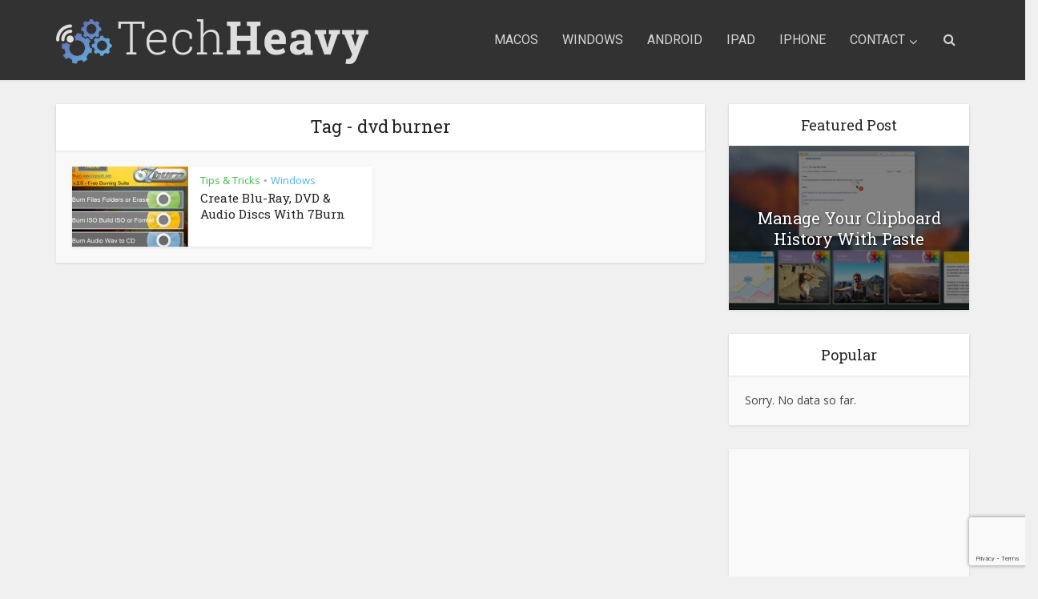

--- FILE ---
content_type: text/html; charset=UTF-8
request_url: https://techheavy.com/tag/dvd-burner/
body_size: 10342
content:
<!DOCTYPE html>
<!--[if IE 8]><html class="ie8"><![endif]-->
<!--[if IE 9]><html class="ie9"><![endif]-->
<!--[if gt IE 8]><!--> <html dir="ltr" lang="en-US"> <!--<![endif]-->

<head>

<meta http-equiv="Content-Type" content="text/html; charset=UTF-8" />
<meta name="viewport" content="user-scalable=yes, width=device-width, initial-scale=1.0, maximum-scale=1, minimum-scale=1">

<!--[if lt IE 9]>
	<script src="https://techheavy.com/wp-content/themes/voice/js/html5.js"></script>
<![endif]-->

<title>dvd burner | Tech Heavy</title>

		<!-- All in One SEO 4.2.8 - aioseo.com -->
		<meta name="robots" content="max-image-preview:large" />
		<link rel="canonical" href="https://techheavy.com/tag/dvd-burner/" />
		<meta name="generator" content="All in One SEO (AIOSEO) 4.2.8 " />
		<script type="application/ld+json" class="aioseo-schema">
			{"@context":"https:\/\/schema.org","@graph":[{"@type":"BreadcrumbList","@id":"https:\/\/techheavy.com\/tag\/dvd-burner\/#breadcrumblist","itemListElement":[{"@type":"ListItem","@id":"https:\/\/techheavy.com\/#listItem","position":1,"item":{"@type":"WebPage","@id":"https:\/\/techheavy.com\/","name":"Home","description":"Tools for Technology Enthusiasts","url":"https:\/\/techheavy.com\/"},"nextItem":"https:\/\/techheavy.com\/tag\/dvd-burner\/#listItem"},{"@type":"ListItem","@id":"https:\/\/techheavy.com\/tag\/dvd-burner\/#listItem","position":2,"item":{"@type":"WebPage","@id":"https:\/\/techheavy.com\/tag\/dvd-burner\/","name":"dvd burner","url":"https:\/\/techheavy.com\/tag\/dvd-burner\/"},"previousItem":"https:\/\/techheavy.com\/#listItem"}]},{"@type":"CollectionPage","@id":"https:\/\/techheavy.com\/tag\/dvd-burner\/#collectionpage","url":"https:\/\/techheavy.com\/tag\/dvd-burner\/","name":"dvd burner | Tech Heavy","inLanguage":"en-US","isPartOf":{"@id":"https:\/\/techheavy.com\/#website"},"breadcrumb":{"@id":"https:\/\/techheavy.com\/tag\/dvd-burner\/#breadcrumblist"}},{"@type":"Organization","@id":"https:\/\/techheavy.com\/#organization","name":"Tech Heavy","url":"https:\/\/techheavy.com\/"},{"@type":"WebSite","@id":"https:\/\/techheavy.com\/#website","url":"https:\/\/techheavy.com\/","name":"Tech Heavy","description":"Tools for Technology Enthusiasts","inLanguage":"en-US","publisher":{"@id":"https:\/\/techheavy.com\/#organization"}}]}
		</script>
		<!-- All in One SEO -->

<link rel='dns-prefetch' href='//secure.gravatar.com' />
<link rel='dns-prefetch' href='//fonts.googleapis.com' />
<link rel='dns-prefetch' href='//v0.wordpress.com' />
<link rel="alternate" type="application/rss+xml" title="Tech Heavy &raquo; Feed" href="https://techheavy.com/feed/" />
<link rel="alternate" type="application/rss+xml" title="Tech Heavy &raquo; Comments Feed" href="https://techheavy.com/comments/feed/" />
<link rel="alternate" type="application/rss+xml" title="Tech Heavy &raquo; dvd burner Tag Feed" href="https://techheavy.com/tag/dvd-burner/feed/" />
<script type="text/javascript">
window._wpemojiSettings = {"baseUrl":"https:\/\/s.w.org\/images\/core\/emoji\/14.0.0\/72x72\/","ext":".png","svgUrl":"https:\/\/s.w.org\/images\/core\/emoji\/14.0.0\/svg\/","svgExt":".svg","source":{"concatemoji":"https:\/\/techheavy.com\/wp-includes\/js\/wp-emoji-release.min.js?ver=6.1.9"}};
/*! This file is auto-generated */
!function(e,a,t){var n,r,o,i=a.createElement("canvas"),p=i.getContext&&i.getContext("2d");function s(e,t){var a=String.fromCharCode,e=(p.clearRect(0,0,i.width,i.height),p.fillText(a.apply(this,e),0,0),i.toDataURL());return p.clearRect(0,0,i.width,i.height),p.fillText(a.apply(this,t),0,0),e===i.toDataURL()}function c(e){var t=a.createElement("script");t.src=e,t.defer=t.type="text/javascript",a.getElementsByTagName("head")[0].appendChild(t)}for(o=Array("flag","emoji"),t.supports={everything:!0,everythingExceptFlag:!0},r=0;r<o.length;r++)t.supports[o[r]]=function(e){if(p&&p.fillText)switch(p.textBaseline="top",p.font="600 32px Arial",e){case"flag":return s([127987,65039,8205,9895,65039],[127987,65039,8203,9895,65039])?!1:!s([55356,56826,55356,56819],[55356,56826,8203,55356,56819])&&!s([55356,57332,56128,56423,56128,56418,56128,56421,56128,56430,56128,56423,56128,56447],[55356,57332,8203,56128,56423,8203,56128,56418,8203,56128,56421,8203,56128,56430,8203,56128,56423,8203,56128,56447]);case"emoji":return!s([129777,127995,8205,129778,127999],[129777,127995,8203,129778,127999])}return!1}(o[r]),t.supports.everything=t.supports.everything&&t.supports[o[r]],"flag"!==o[r]&&(t.supports.everythingExceptFlag=t.supports.everythingExceptFlag&&t.supports[o[r]]);t.supports.everythingExceptFlag=t.supports.everythingExceptFlag&&!t.supports.flag,t.DOMReady=!1,t.readyCallback=function(){t.DOMReady=!0},t.supports.everything||(n=function(){t.readyCallback()},a.addEventListener?(a.addEventListener("DOMContentLoaded",n,!1),e.addEventListener("load",n,!1)):(e.attachEvent("onload",n),a.attachEvent("onreadystatechange",function(){"complete"===a.readyState&&t.readyCallback()})),(e=t.source||{}).concatemoji?c(e.concatemoji):e.wpemoji&&e.twemoji&&(c(e.twemoji),c(e.wpemoji)))}(window,document,window._wpemojiSettings);
</script>
<style type="text/css">
img.wp-smiley,
img.emoji {
	display: inline !important;
	border: none !important;
	box-shadow: none !important;
	height: 1em !important;
	width: 1em !important;
	margin: 0 0.07em !important;
	vertical-align: -0.1em !important;
	background: none !important;
	padding: 0 !important;
}
</style>
	<link rel='stylesheet' id='wp-block-library-group-css' href='https://techheavy.com/wp-content/plugins/bwp-minify/min/?f=wp-includes/css/dist/block-library/style.min.css,wp-includes/js/mediaelement/mediaelementplayer-legacy.min.css,wp-includes/js/mediaelement/wp-mediaelement.min.css,wp-includes/css/classic-themes.min.css,wp-content/plugins/contact-form-7/includes/css/styles.css,wp-content/plugins/wp-to-twitter/css/twitter-feed.css,wp-content/plugins/wordpress-popular-posts/assets/css/wpp.css,wp-content/plugins/meks-easy-ads-widget/css/style.css,wp-content/plugins/meks-simple-flickr-widget/css/style.css,wp-content/plugins/meks-smart-author-widget/css/style.css' type='text/css' media='all' />
<style id='wp-block-library-inline-css' type='text/css'>
.has-text-align-justify{text-align:justify;}
</style>
<link rel='stylesheet' id='mks_shortcodes_simple_line_icons-group-css' href='https://techheavy.com/wp-content/plugins/bwp-minify/min/?f=wp-content/plugins/meks-flexible-shortcodes/css/simple-line/simple-line-icons.css,wp-content/plugins/meks-flexible-shortcodes/css/style.css' type='text/css' media='screen' />
<link rel='stylesheet' id='vce_font_0-css' href='https://fonts.googleapis.com/css?family=Open+Sans%3A400&#038;subset=latin%2Clatin-ext&#038;ver=2.4.1' type='text/css' media='screen' />
<link rel='stylesheet' id='vce_font_1-css' href='https://fonts.googleapis.com/css?family=Roboto+Slab%3A400&#038;subset=latin%2Clatin-ext&#038;ver=2.4.1' type='text/css' media='screen' />
<link rel='stylesheet' id='vce_font_2-css' href='https://fonts.googleapis.com/css?family=Roboto%3A400&#038;subset=latin%2Clatin-ext&#038;ver=2.4.1' type='text/css' media='screen' />
<link rel='stylesheet' id='vce_style-group-css' href='https://techheavy.com/wp-content/plugins/bwp-minify/min/?f=wp-content/themes/voice/css/min.css' type='text/css' media='screen, print' />
<style id='vce_style-inline-css' type='text/css'>
body {background-color:#f0f0f0;}body,.mks_author_widget h3,.site-description,.meta-category a,textarea {font-family: 'Open Sans';font-weight: 400;}h1,h2,h3,h4,h5,h6,blockquote,.vce-post-link,.site-title,.site-title a,.main-box-title,.comment-reply-title,.entry-title a,.vce-single .entry-headline p,.vce-prev-next-link,.author-title,.mks_pullquote,.widget_rss ul li .rsswidget,#bbpress-forums .bbp-forum-title,#bbpress-forums .bbp-topic-permalink {font-family: 'Roboto Slab';font-weight: 400;}.main-navigation a,.sidr a{font-family: 'Roboto';font-weight: 400;}.vce-single .entry-content,.vce-single .entry-headline,.vce-single .entry-footer{width: 600px;}.vce-lay-a .lay-a-content{width: 600px;max-width: 600px;}.vce-page .entry-content,.vce-page .entry-title-page {width: 600px;}.vce-sid-none .vce-single .entry-content,.vce-sid-none .vce-single .entry-headline,.vce-sid-none .vce-single .entry-footer {width: 600px;}.vce-sid-none .vce-page .entry-content,.vce-sid-none .vce-page .entry-title-page,.error404 .entry-content {width: 600px;max-width: 600px;}body, button, input, select, textarea{color: #444444;}h1,h2,h3,h4,h5,h6,.entry-title a,.prev-next-nav a,#bbpress-forums .bbp-forum-title, #bbpress-forums .bbp-topic-permalink,.woocommerce ul.products li.product .price .amount{color: #232323;}a,.entry-title a:hover,.vce-prev-next-link:hover,.vce-author-links a:hover,.required,.error404 h4,.prev-next-nav a:hover,#bbpress-forums .bbp-forum-title:hover, #bbpress-forums .bbp-topic-permalink:hover,.woocommerce ul.products li.product h3:hover,.woocommerce ul.products li.product h3:hover mark,.main-box-title a:hover{color: #40b6f9;}.vce-square,.vce-main-content .mejs-controls .mejs-time-rail .mejs-time-current,button,input[type="button"],input[type="reset"],input[type="submit"],.vce-button,.pagination-wapper a,#vce-pagination .next.page-numbers,#vce-pagination .prev.page-numbers,#vce-pagination .page-numbers,#vce-pagination .page-numbers.current,.vce-link-pages a,#vce-pagination a,.vce-load-more a,.vce-slider-pagination .owl-nav > div,.vce-mega-menu-posts-wrap .owl-nav > div,.comment-reply-link:hover,.vce-featured-section a,.vce-lay-g .vce-featured-info .meta-category a,.vce-404-menu a,.vce-post.sticky .meta-image:before,#vce-pagination .page-numbers:hover,#bbpress-forums .bbp-pagination .current,#bbpress-forums .bbp-pagination a:hover,.woocommerce #respond input#submit,.woocommerce a.button,.woocommerce button.button,.woocommerce input.button,.woocommerce ul.products li.product .added_to_cart,.woocommerce #respond input#submit:hover,.woocommerce a.button:hover,.woocommerce button.button:hover,.woocommerce input.button:hover,.woocommerce ul.products li.product .added_to_cart:hover,.woocommerce #respond input#submit.alt,.woocommerce a.button.alt,.woocommerce button.button.alt,.woocommerce input.button.alt,.woocommerce #respond input#submit.alt:hover, .woocommerce a.button.alt:hover, .woocommerce button.button.alt:hover, .woocommerce input.button.alt:hover,.woocommerce span.onsale,.woocommerce .widget_price_filter .ui-slider .ui-slider-range,.woocommerce .widget_price_filter .ui-slider .ui-slider-handle,.comments-holder .navigation .page-numbers.current,.vce-lay-a .vce-read-more:hover,.vce-lay-c .vce-read-more:hover{background-color: #40b6f9;}#vce-pagination .page-numbers,.comments-holder .navigation .page-numbers{background: transparent;color: #40b6f9;border: 1px solid #40b6f9;}.comments-holder .navigation .page-numbers:hover{background: #40b6f9;border: 1px solid #40b6f9;}.bbp-pagination-links a{background: transparent;color: #40b6f9;border: 1px solid #40b6f9 !important;}#vce-pagination .page-numbers.current,.bbp-pagination-links span.current,.comments-holder .navigation .page-numbers.current{border: 1px solid #40b6f9;}.widget_categories .cat-item:before,.widget_categories .cat-item .count{background: #40b6f9;}.comment-reply-link,.vce-lay-a .vce-read-more,.vce-lay-c .vce-read-more{border: 1px solid #40b6f9;}.entry-meta div,.entry-meta div a,.comment-metadata a,.meta-category span,.meta-author-wrapped,.wp-caption .wp-caption-text,.widget_rss .rss-date,.sidebar cite,.site-footer cite,.sidebar .vce-post-list .entry-meta div,.sidebar .vce-post-list .entry-meta div a,.sidebar .vce-post-list .fn,.sidebar .vce-post-list .fn a,.site-footer .vce-post-list .entry-meta div,.site-footer .vce-post-list .entry-meta div a,.site-footer .vce-post-list .fn,.site-footer .vce-post-list .fn a,#bbpress-forums .bbp-topic-started-by,#bbpress-forums .bbp-topic-started-in,#bbpress-forums .bbp-forum-info .bbp-forum-content,#bbpress-forums p.bbp-topic-meta,span.bbp-admin-links a,.bbp-reply-post-date,#bbpress-forums li.bbp-header,#bbpress-forums li.bbp-footer,.woocommerce .woocommerce-result-count,.woocommerce .product_meta{color: #9b9b9b;}.main-box-title, .comment-reply-title, .main-box-head{background: #ffffff;color: #232323;}.main-box-title a{color: #232323;}.sidebar .widget .widget-title a{color: #232323;}.main-box,.comment-respond,.prev-next-nav{background: #f9f9f9;}.vce-post,ul.comment-list > li.comment,.main-box-single,.ie8 .vce-single,#disqus_thread,.vce-author-card,.vce-author-card .vce-content-outside,.mks-bredcrumbs-container,ul.comment-list > li.pingback{background: #ffffff;}.mks_tabs.horizontal .mks_tab_nav_item.active{border-bottom: 1px solid #ffffff;}.mks_tabs.horizontal .mks_tab_item,.mks_tabs.vertical .mks_tab_nav_item.active,.mks_tabs.horizontal .mks_tab_nav_item.active{background: #ffffff;}.mks_tabs.vertical .mks_tab_nav_item.active{border-right: 1px solid #ffffff;}#vce-pagination,.vce-slider-pagination .owl-controls,.vce-content-outside,.comments-holder .navigation{background: #f3f3f3;}.sidebar .widget-title{background: #ffffff;color: #232323;}.sidebar .widget{background: #f9f9f9;}.sidebar .widget,.sidebar .widget li a,.sidebar .mks_author_widget h3 a,.sidebar .mks_author_widget h3,.sidebar .vce-search-form .vce-search-input,.sidebar .vce-search-form .vce-search-input:focus{color: #444444;}.sidebar .widget li a:hover,.sidebar .widget a,.widget_nav_menu li.menu-item-has-children:hover:after,.widget_pages li.page_item_has_children:hover:after{color: #cf4d35;}.sidebar .tagcloud a {border: 1px solid #cf4d35;}.sidebar .mks_author_link,.sidebar .tagcloud a:hover,.sidebar .mks_themeforest_widget .more,.sidebar button,.sidebar input[type="button"],.sidebar input[type="reset"],.sidebar input[type="submit"],.sidebar .vce-button,.sidebar .bbp_widget_login .button{background-color: #cf4d35;}.sidebar .mks_author_widget .mks_autor_link_wrap,.sidebar .mks_themeforest_widget .mks_read_more{background: #f3f3f3;}.sidebar #wp-calendar caption,.sidebar .recentcomments,.sidebar .post-date,.sidebar #wp-calendar tbody{color: rgba(68,68,68,0.7);}.site-footer{background: #373941;}.site-footer .widget-title{color: #ffffff;}.site-footer,.site-footer .widget,.site-footer .widget li a,.site-footer .mks_author_widget h3 a,.site-footer .mks_author_widget h3,.site-footer .vce-search-form .vce-search-input,.site-footer .vce-search-form .vce-search-input:focus{color: #f9f9f9;}.site-footer .widget li a:hover,.site-footer .widget a,.site-info a{color: #40b6f9;}.site-footer .tagcloud a {border: 1px solid #40b6f9;}.site-footer .mks_author_link,.site-footer .mks_themeforest_widget .more,.site-footer button,.site-footer input[type="button"],.site-footer input[type="reset"],.site-footer input[type="submit"],.site-footer .vce-button,.site-footer .tagcloud a:hover{background-color: #40b6f9;}.site-footer #wp-calendar caption,.site-footer .recentcomments,.site-footer .post-date,.site-footer #wp-calendar tbody,.site-footer .site-info{color: rgba(249,249,249,0.7);}.top-header,.top-nav-menu li .sub-menu{background: #3a3a3a;}.top-header,.top-header a{color: #ffffff;}.top-header .vce-search-form .vce-search-input,.top-header .vce-search-input:focus,.top-header .vce-search-submit{color: #ffffff;}.top-header .vce-search-form .vce-search-input::-webkit-input-placeholder { color: #ffffff;}.top-header .vce-search-form .vce-search-input:-moz-placeholder { color: #ffffff;}.top-header .vce-search-form .vce-search-input::-moz-placeholder { color: #ffffff;}.top-header .vce-search-form .vce-search-input:-ms-input-placeholder { color: #ffffff;}.header-1-wrapper{height: 100px;padding-top: 20px;}.header-2-wrapper,.header-3-wrapper{height: 100px;}.header-2-wrapper .site-branding,.header-3-wrapper .site-branding{top: 20px;left: 0px;}.site-title a, .site-title a:hover{color: #232323;}.site-description{color: #aaaaaa;}.main-header{background-color: #323232;}.header-bottom-wrapper{background: #fcfcfc;}.vce-header-ads{margin: 5px 0;}.header-3-wrapper .nav-menu > li > a{padding: 40px 15px;}.header-sticky,.sidr{background: rgba(50,50,50,0.95);}.ie8 .header-sticky{background: #323232;}.main-navigation a,.nav-menu .vce-mega-menu > .sub-menu > li > a,.sidr li a,.vce-menu-parent{color: #d5d5d5;}.nav-menu > li:hover > a,.nav-menu > .current_page_item > a,.nav-menu > .current-menu-item > a,.nav-menu > .current-menu-ancestor > a,.main-navigation a.vce-item-selected,.main-navigation ul ul li:hover > a,.nav-menu ul .current-menu-item a,.nav-menu ul .current_page_item a,.vce-menu-parent:hover,.sidr li a:hover,.main-navigation li.current-menu-item.fa:before,.vce-responsive-nav{color: #40b6f9;}#sidr-id-vce_main_navigation_menu .soc-nav-menu li a:hover {color: #ffffff;}.nav-menu > li:hover > a,.nav-menu > .current_page_item > a,.nav-menu > .current-menu-item > a,.nav-menu > .current-menu-ancestor > a,.main-navigation a.vce-item-selected,.main-navigation ul ul,.header-sticky .nav-menu > .current_page_item:hover > a,.header-sticky .nav-menu > .current-menu-item:hover > a,.header-sticky .nav-menu > .current-menu-ancestor:hover > a,.header-sticky .main-navigation a.vce-item-selected:hover{background-color: #323232;}.search-header-wrap ul{border-top: 2px solid #40b6f9;}.vce-border-top .main-box-title{border-top: 2px solid #40b6f9;}.tagcloud a:hover,.sidebar .widget .mks_author_link,.sidebar .widget.mks_themeforest_widget .more,.site-footer .widget .mks_author_link,.site-footer .widget.mks_themeforest_widget .more,.vce-lay-g .entry-meta div,.vce-lay-g .fn,.vce-lay-g .fn a{color: #FFF;}.vce-featured-header .vce-featured-header-background{opacity: 0.5}.vce-featured-grid .vce-featured-header-background,.vce-post-big .vce-post-img:after,.vce-post-slider .vce-post-img:after{opacity: 0.5}.vce-featured-grid .owl-item:hover .vce-grid-text .vce-featured-header-background,.vce-post-big li:hover .vce-post-img:after,.vce-post-slider li:hover .vce-post-img:after {opacity: 0.8}#back-top {background: #323232}.sidr input[type=text]{background: rgba(213,213,213,0.1);color: rgba(213,213,213,0.5);}.meta-image:hover a img,.vce-lay-h .img-wrap:hover .meta-image > img,.img-wrp:hover img,.vce-gallery-big:hover img,.vce-gallery .gallery-item:hover img,.vce_posts_widget .vce-post-big li:hover img,.vce-featured-grid .owl-item:hover img,.vce-post-img:hover img,.mega-menu-img:hover img{-webkit-transform: scale(1.1);-moz-transform: scale(1.1);-o-transform: scale(1.1);-ms-transform: scale(1.1);transform: scale(1.1);}a.category-2, .sidebar .widget .vce-post-list a.category-2{ color: #81d742;}body.category-2 .main-box-title, .main-box-title.cat-2 { border-top: 2px solid #81d742;}.widget_categories li.cat-item-2 .count { background: #81d742;}.widget_categories li.cat-item-2:before { background:#81d742;}.vce-featured-section .category-2, .vce-post-big .meta-category a.category-2, .vce-post-slider .meta-category a.category-2{ background-color: #81d742;}.vce-lay-g .vce-featured-info .meta-category a.category-2{ background-color: #81d742;}.vce-lay-h header .meta-category a.category-2{ background-color: #81d742;}.main-navigation li.vce-cat-2 a:hover { color: #81d742;}.main-navigation li.vce-cat-2.current-menu-item a { color: #81d742;}a.category-3, .sidebar .widget .vce-post-list a.category-3{ color: #22d8cc;}body.category-3 .main-box-title, .main-box-title.cat-3 { border-top: 2px solid #22d8cc;}.widget_categories li.cat-item-3 .count { background: #22d8cc;}.widget_categories li.cat-item-3:before { background:#22d8cc;}.vce-featured-section .category-3, .vce-post-big .meta-category a.category-3, .vce-post-slider .meta-category a.category-3{ background-color: #22d8cc;}.vce-lay-g .vce-featured-info .meta-category a.category-3{ background-color: #22d8cc;}.vce-lay-h header .meta-category a.category-3{ background-color: #22d8cc;}.main-navigation li.vce-cat-3 a:hover { color: #22d8cc;}.main-navigation li.vce-cat-3.current-menu-item a { color: #22d8cc;}a.category-4, .sidebar .widget .vce-post-list a.category-4{ color: #ea5435;}body.category-4 .main-box-title, .main-box-title.cat-4 { border-top: 2px solid #ea5435;}.widget_categories li.cat-item-4 .count { background: #ea5435;}.widget_categories li.cat-item-4:before { background:#ea5435;}.vce-featured-section .category-4, .vce-post-big .meta-category a.category-4, .vce-post-slider .meta-category a.category-4{ background-color: #ea5435;}.vce-lay-g .vce-featured-info .meta-category a.category-4{ background-color: #ea5435;}.vce-lay-h header .meta-category a.category-4{ background-color: #ea5435;}.main-navigation li.vce-cat-4 a:hover { color: #ea5435;}.main-navigation li.vce-cat-4.current-menu-item a { color: #ea5435;}a.category-5, .sidebar .widget .vce-post-list a.category-5{ color: #e246b9;}body.category-5 .main-box-title, .main-box-title.cat-5 { border-top: 2px solid #e246b9;}.widget_categories li.cat-item-5 .count { background: #e246b9;}.widget_categories li.cat-item-5:before { background:#e246b9;}.vce-featured-section .category-5, .vce-post-big .meta-category a.category-5, .vce-post-slider .meta-category a.category-5{ background-color: #e246b9;}.vce-lay-g .vce-featured-info .meta-category a.category-5{ background-color: #e246b9;}.vce-lay-h header .meta-category a.category-5{ background-color: #e246b9;}.main-navigation li.vce-cat-5 a:hover { color: #e246b9;}.main-navigation li.vce-cat-5.current-menu-item a { color: #e246b9;}a.category-6, .sidebar .widget .vce-post-list a.category-6{ color: #dd9933;}body.category-6 .main-box-title, .main-box-title.cat-6 { border-top: 2px solid #dd9933;}.widget_categories li.cat-item-6 .count { background: #dd9933;}.widget_categories li.cat-item-6:before { background:#dd9933;}.vce-featured-section .category-6, .vce-post-big .meta-category a.category-6, .vce-post-slider .meta-category a.category-6{ background-color: #dd9933;}.vce-lay-g .vce-featured-info .meta-category a.category-6{ background-color: #dd9933;}.vce-lay-h header .meta-category a.category-6{ background-color: #dd9933;}.main-navigation li.vce-cat-6 a:hover { color: #dd9933;}.main-navigation li.vce-cat-6.current-menu-item a { color: #dd9933;}a.category-11, .sidebar .widget .vce-post-list a.category-11{ color: #8224e3;}body.category-11 .main-box-title, .main-box-title.cat-11 { border-top: 2px solid #8224e3;}.widget_categories li.cat-item-11 .count { background: #8224e3;}.widget_categories li.cat-item-11:before { background:#8224e3;}.vce-featured-section .category-11, .vce-post-big .meta-category a.category-11, .vce-post-slider .meta-category a.category-11{ background-color: #8224e3;}.vce-lay-g .vce-featured-info .meta-category a.category-11{ background-color: #8224e3;}.vce-lay-h header .meta-category a.category-11{ background-color: #8224e3;}.main-navigation li.vce-cat-11 a:hover { color: #8224e3;}.main-navigation li.vce-cat-11.current-menu-item a { color: #8224e3;}a.category-1, .sidebar .widget .vce-post-list a.category-1{ color: #dd3333;}body.category-1 .main-box-title, .main-box-title.cat-1 { border-top: 2px solid #dd3333;}.widget_categories li.cat-item-1 .count { background: #dd3333;}.widget_categories li.cat-item-1:before { background:#dd3333;}.vce-featured-section .category-1, .vce-post-big .meta-category a.category-1, .vce-post-slider .meta-category a.category-1{ background-color: #dd3333;}.vce-lay-g .vce-featured-info .meta-category a.category-1{ background-color: #dd3333;}.vce-lay-h header .meta-category a.category-1{ background-color: #dd3333;}.main-navigation li.vce-cat-1 a:hover { color: #dd3333;}.main-navigation li.vce-cat-1.current-menu-item a { color: #dd3333;}a.category-12, .sidebar .widget .vce-post-list a.category-12{ color: #1a59ad;}body.category-12 .main-box-title, .main-box-title.cat-12 { border-top: 2px solid #1a59ad;}.widget_categories li.cat-item-12 .count { background: #1a59ad;}.widget_categories li.cat-item-12:before { background:#1a59ad;}.vce-featured-section .category-12, .vce-post-big .meta-category a.category-12, .vce-post-slider .meta-category a.category-12{ background-color: #1a59ad;}.vce-lay-g .vce-featured-info .meta-category a.category-12{ background-color: #1a59ad;}.vce-lay-h header .meta-category a.category-12{ background-color: #1a59ad;}.main-navigation li.vce-cat-12 a:hover { color: #1a59ad;}.main-navigation li.vce-cat-12.current-menu-item a { color: #1a59ad;}a.category-15, .sidebar .widget .vce-post-list a.category-15{ color: #3bbf4a;}body.category-15 .main-box-title, .main-box-title.cat-15 { border-top: 2px solid #3bbf4a;}.widget_categories li.cat-item-15 .count { background: #3bbf4a;}.widget_categories li.cat-item-15:before { background:#3bbf4a;}.vce-featured-section .category-15, .vce-post-big .meta-category a.category-15, .vce-post-slider .meta-category a.category-15{ background-color: #3bbf4a;}.vce-lay-g .vce-featured-info .meta-category a.category-15{ background-color: #3bbf4a;}.vce-lay-h header .meta-category a.category-15{ background-color: #3bbf4a;}.main-navigation li.vce-cat-15 a:hover { color: #3bbf4a;}.main-navigation li.vce-cat-15.current-menu-item a { color: #3bbf4a;}a.category-16, .sidebar .widget .vce-post-list a.category-16{ color: #4cb3ef;}body.category-16 .main-box-title, .main-box-title.cat-16 { border-top: 2px solid #4cb3ef;}.widget_categories li.cat-item-16 .count { background: #4cb3ef;}.widget_categories li.cat-item-16:before { background:#4cb3ef;}.vce-featured-section .category-16, .vce-post-big .meta-category a.category-16, .vce-post-slider .meta-category a.category-16{ background-color: #4cb3ef;}.vce-lay-g .vce-featured-info .meta-category a.category-16{ background-color: #4cb3ef;}.vce-lay-h header .meta-category a.category-16{ background-color: #4cb3ef;}.main-navigation li.vce-cat-16 a:hover { color: #4cb3ef;}.main-navigation li.vce-cat-16.current-menu-item a { color: #4cb3ef;}a.category-8, .sidebar .widget .vce-post-list a.category-8{ color: #dd9933;}body.category-8 .main-box-title, .main-box-title.cat-8 { border-top: 2px solid #dd9933;}.widget_categories li.cat-item-8 .count { background: #dd9933;}.widget_categories li.cat-item-8:before { background:#dd9933;}.vce-featured-section .category-8, .vce-post-big .meta-category a.category-8, .vce-post-slider .meta-category a.category-8{ background-color: #dd9933;}.vce-lay-g .vce-featured-info .meta-category a.category-8{ background-color: #dd9933;}.vce-lay-h header .meta-category a.category-8{ background-color: #dd9933;}.main-navigation li.vce-cat-8 a:hover { color: #dd9933;}.main-navigation li.vce-cat-8.current-menu-item a { color: #dd9933;}a.category-7, .sidebar .widget .vce-post-list a.category-7{ color: #dd9933;}body.category-7 .main-box-title, .main-box-title.cat-7 { border-top: 2px solid #dd9933;}.widget_categories li.cat-item-7 .count { background: #dd9933;}.widget_categories li.cat-item-7:before { background:#dd9933;}.vce-featured-section .category-7, .vce-post-big .meta-category a.category-7, .vce-post-slider .meta-category a.category-7{ background-color: #dd9933;}.vce-lay-g .vce-featured-info .meta-category a.category-7{ background-color: #dd9933;}.vce-lay-h header .meta-category a.category-7{ background-color: #dd9933;}.main-navigation li.vce-cat-7 a:hover { color: #dd9933;}.main-navigation li.vce-cat-7.current-menu-item a { color: #dd9933;}a.category-9, .sidebar .widget .vce-post-list a.category-9{ color: #dd9933;}body.category-9 .main-box-title, .main-box-title.cat-9 { border-top: 2px solid #dd9933;}.widget_categories li.cat-item-9 .count { background: #dd9933;}.widget_categories li.cat-item-9:before { background:#dd9933;}.vce-featured-section .category-9, .vce-post-big .meta-category a.category-9, .vce-post-slider .meta-category a.category-9{ background-color: #dd9933;}.vce-lay-g .vce-featured-info .meta-category a.category-9{ background-color: #dd9933;}.vce-lay-h header .meta-category a.category-9{ background-color: #dd9933;}.main-navigation li.vce-cat-9 a:hover { color: #dd9933;}.main-navigation li.vce-cat-9.current-menu-item a { color: #dd9933;}a.category-193, .sidebar .widget .vce-post-list a.category-193{ color: #336df4;}body.category-193 .main-box-title, .main-box-title.cat-193 { border-top: 2px solid #336df4;}.widget_categories li.cat-item-193 .count { background: #336df4;}.widget_categories li.cat-item-193:before { background:#336df4;}.vce-featured-section .category-193, .vce-post-big .meta-category a.category-193, .vce-post-slider .meta-category a.category-193{ background-color: #336df4;}.vce-lay-g .vce-featured-info .meta-category a.category-193{ background-color: #336df4;}.vce-lay-h header .meta-category a.category-193{ background-color: #336df4;}.main-navigation li.vce-cat-193 a:hover { color: #336df4;}.main-navigation li.vce-cat-193.current-menu-item a { color: #336df4;}.nav-menu li a{text-transform: uppercase;}
</style>
<link rel='stylesheet' id='meks-social-widget-group-css' href='https://techheavy.com/wp-content/plugins/bwp-minify/min/?f=wp-content/plugins/meks-smart-social-widget/css/style.css,wp-content/plugins/wp-review/public/css/wp-review.css,wp-content/plugins/jetpack/css/jetpack.css' type='text/css' media='all' />
<script type='text/javascript' src='https://techheavy.com/wp-includes/js/jquery/jquery.min.js?ver=3.6.1' id='jquery-core-js'></script>
<script type='text/javascript' src='https://techheavy.com/wp-includes/js/jquery/jquery-migrate.min.js?ver=3.3.2' id='jquery-migrate-js'></script>
<script type='text/javascript' src='https://techheavy.com/wp-content/plugins/bwp-minify/min/?f=wp-content/plugins/wp-retina-2x/app/picturefill.min.js,wp-content/plugins/wordpress-popular-posts/assets/js/wpp.min.js'></script>
<link rel="https://api.w.org/" href="https://techheavy.com/wp-json/" /><link rel="alternate" type="application/json" href="https://techheavy.com/wp-json/wp/v2/tags/62" /><link rel="EditURI" type="application/rsd+xml" title="RSD" href="https://techheavy.com/xmlrpc.php?rsd" />
<link rel="wlwmanifest" type="application/wlwmanifest+xml" href="https://techheavy.com/wp-includes/wlwmanifest.xml" />
<meta name="generator" content="WordPress 6.1.9" />
	<style>img#wpstats{display:none}</style>
		            <style id="wpp-loading-animation-styles">@-webkit-keyframes bgslide{from{background-position-x:0}to{background-position-x:-200%}}@keyframes bgslide{from{background-position-x:0}to{background-position-x:-200%}}.wpp-widget-placeholder,.wpp-widget-block-placeholder{margin:0 auto;width:60px;height:3px;background:#dd3737;background:linear-gradient(90deg,#dd3737 0%,#571313 10%,#dd3737 100%);background-size:200% auto;border-radius:3px;-webkit-animation:bgslide 1s infinite linear;animation:bgslide 1s infinite linear}</style>
            <link rel="shortcut icon" href="https://techheavy.com/wp-content/uploads/2016/04/favicon-96x96.png" type="image/x-icon" /><link rel="apple-touch-icon" href="https://techheavy.com/wp-content/uploads/2016/04/apple-icon-76x76.png" /><meta name="msapplication-TileColor" content="#ffffff"><meta name="msapplication-TileImage" content="https://techheavy.com/wp-content/uploads/2016/04/apple-icon-144x144.png" /><script>
  (function(i,s,o,g,r,a,m){i['GoogleAnalyticsObject']=r;i[r]=i[r]||function(){
  (i[r].q=i[r].q||[]).push(arguments)},i[r].l=1*new Date();a=s.createElement(o),
  m=s.getElementsByTagName(o)[0];a.async=1;a.src=g;m.parentNode.insertBefore(a,m)
  })(window,document,'script','https://www.google-analytics.com/analytics.js','ga');

  ga('create', 'UA-21092834-1', 'auto');
  ga('send', 'pageview');

</script></head>

<body class="archive tag tag-dvd-burner tag-62 chrome vce-sid-right">

<div id="vce-main">

<header id="header" class="main-header">
<div class="container header-main-area header-3-wrapper">	
		<div class="vce-res-nav">
	<a class="vce-responsive-nav" href="#sidr-main"><i class="fa fa-bars"></i></a>
</div>
<div class="site-branding">
		
	
	<span class="site-title">
		<a href="https://techheavy.com/" title="Tech Heavy" class="has-logo"><img src="https://techheavy.com/wp-content/uploads/2016/04/th-logo-newbolt-nonretina.png" alt="Tech Heavy" /></a>
	</span>

	

</div>
		<nav id="site-navigation" class="main-navigation" role="navigation">
	<ul id="vce_main_navigation_menu" class="nav-menu"><li id="menu-item-3596" class="menu-item menu-item-type-taxonomy menu-item-object-category menu-item-3596 vce-cat-11"><a href="https://techheavy.com/category/osx/">macOS</a><li id="menu-item-3597" class="menu-item menu-item-type-taxonomy menu-item-object-category menu-item-3597 vce-cat-16"><a href="https://techheavy.com/category/pc/">Windows</a><li id="menu-item-3599" class="menu-item menu-item-type-taxonomy menu-item-object-category menu-item-3599 vce-cat-2"><a href="https://techheavy.com/category/android/">Android</a><li id="menu-item-3601" class="menu-item menu-item-type-taxonomy menu-item-object-category menu-item-3601 vce-cat-7"><a href="https://techheavy.com/category/ios-2/ipad/">iPad</a><li id="menu-item-3600" class="menu-item menu-item-type-taxonomy menu-item-object-category menu-item-3600 vce-cat-8"><a href="https://techheavy.com/category/ios-2/iphone/">iPhone</a><li id="menu-item-3925" class="menu-item menu-item-type-post_type menu-item-object-page menu-item-has-children menu-item-3925"><a href="https://techheavy.com/contact/">Contact</a>
<ul class="sub-menu">
	<li id="menu-item-3923" class="menu-item menu-item-type-post_type menu-item-object-page menu-item-3923"><a href="https://techheavy.com/contact/">Contact Us</a>	<li id="menu-item-3564" class="menu-item menu-item-type-post_type menu-item-object-page menu-item-3564"><a href="https://techheavy.com/tip-us/">Submit News</a>	<li id="menu-item-3604" class="menu-item menu-item-type-post_type menu-item-object-page menu-item-3604"><a href="https://techheavy.com/privacypolicy/">Privacy Policy</a>	<li id="menu-item-3605" class="menu-item menu-item-type-post_type menu-item-object-page menu-item-3605"><a href="https://techheavy.com/disclosure/">Disclosure</a></ul>
<li class="search-header-wrap"><a class="search_header" href="javascript:void(0)"><i class="fa fa-search"></i></a><ul class="search-header-form-ul"><li><form class="search-header-form" action="https://techheavy.com/" method="get">
						<input name="s" class="search-input" size="20" type="text" value="Type here to search..." onfocus="(this.value == 'Type here to search...') && (this.value = '')" onblur="(this.value == '') && (this.value = 'Type here to search...')" placeholder="Type here to search..." /></form></li></ul></li></ul></nav></div></header>

<div id="main-wrapper">



<div id="content" class="container site-content">

				
	<div id="primary" class="vce-main-content">
		
		<div class="main-box">

			
	<div class="main-box-head">
		<h1 class="main-box-title">Tag - dvd burner</h1>
			</div>

			<div class="main-box-inside">
			
							
				
				<div class="vce-loop-wrap">

											
						<article class="vce-post vce-lay-d post-2737 post type-post status-publish format-standard has-post-thumbnail hentry category-tips-tricks category-pc tag-burn-blu-ray tag-burn-cd tag-burn-disc tag-burn-dvd tag-dvd-burner tag-iso-creator tag-iso-images">
	
 		 	<div class="meta-image">			
			<a href="https://techheavy.com/2011/07/create-blu-ray-dvd-audio-discs-with-7burn/" title="Create Blu-Ray, DVD &#038; Audio Discs With 7Burn">
				<img width="145" height="100" src="https://techheavy.s3.amazonaws.com/wp-content/uploads/2014/02/7burnmainimage-145x100.jpg" class="attachment-vce-lay-d size-vce-lay-d wp-post-image" alt="" decoding="async" data-attachment-id="2751" data-permalink="https://techheavy.com/7burnmainimage/" data-orig-file="https://techheavy.s3.amazonaws.com/wp-content/uploads/2014/02/7burnmainimage.jpg" data-orig-size="360,225" data-comments-opened="1" data-image-meta="{&quot;aperture&quot;:&quot;0&quot;,&quot;credit&quot;:&quot;&quot;,&quot;camera&quot;:&quot;&quot;,&quot;caption&quot;:&quot;&quot;,&quot;created_timestamp&quot;:&quot;0&quot;,&quot;copyright&quot;:&quot;&quot;,&quot;focal_length&quot;:&quot;0&quot;,&quot;iso&quot;:&quot;0&quot;,&quot;shutter_speed&quot;:&quot;0&quot;,&quot;title&quot;:&quot;&quot;,&quot;orientation&quot;:&quot;1&quot;}" data-image-title="7burnmainimage" data-image-description="" data-image-caption="" data-medium-file="https://techheavy.s3.amazonaws.com/wp-content/uploads/2014/02/7burnmainimage-300x188.jpg" data-large-file="https://techheavy.s3.amazonaws.com/wp-content/uploads/2014/02/7burnmainimage.jpg" />							</a>
		</div>
		

	<header class="entry-header">
					<span class="meta-category"><a href="https://techheavy.com/category/tips-tricks/" class="category-15">Tips &amp; Tricks</a> <span>&bull;</span> <a href="https://techheavy.com/category/pc/" class="category-16">Windows</a></span>
				<h2 class="entry-title"><a href="https://techheavy.com/2011/07/create-blu-ray-dvd-audio-discs-with-7burn/" title="Create Blu-Ray, DVD &#038; Audio Discs With 7Burn">Create Blu-Ray, DVD &#038; Audio Discs With 7Burn</a></h2>
			</header>

</article>
						
					
				</div>

				
			
			</div>

		</div>

	</div>

		<aside id="sidebar" class="sidebar right">
		<div id="vce_posts_widget-2" class="widget vce_posts_widget"><h4 class="widget-title">Featured Post</h4>
		
		<ul class="vce-post-big" data-autoplay="">

			
		 		<li>
		 					 			
		 			<a href="https://techheavy.com/2016/04/manage-your-clipboard-history-with-paste/" class="featured_image_sidebar" title="Manage Your Clipboard History With Paste"><span class="vce-post-img"><img width="380" height="260" src="https://techheavy.s3.amazonaws.com/wp-content/uploads/2016/04/10204942/paste-copy-380x260.jpg" class="attachment-vce-fa-grid size-vce-fa-grid wp-post-image" alt="" decoding="async" loading="lazy" srcset="https://techheavy.s3.amazonaws.com/wp-content/uploads/2016/04/10204942/paste-copy-380x260.jpg 380w, https://techheavy.s3.amazonaws.com/wp-content/uploads/2016/04/10204942/paste-copy-145x100.jpg 145w" sizes="(max-width: 380px) 100vw, 380px" data-attachment-id="3952" data-permalink="https://techheavy.com/2016/04/manage-your-clipboard-history-with-paste/paste-copy/" data-orig-file="https://techheavy.s3.amazonaws.com/wp-content/uploads/2016/04/10204942/paste-copy.jpg" data-orig-size="1140,760" data-comments-opened="0" data-image-meta="{&quot;aperture&quot;:&quot;0&quot;,&quot;credit&quot;:&quot;&quot;,&quot;camera&quot;:&quot;&quot;,&quot;caption&quot;:&quot;&quot;,&quot;created_timestamp&quot;:&quot;0&quot;,&quot;copyright&quot;:&quot;&quot;,&quot;focal_length&quot;:&quot;0&quot;,&quot;iso&quot;:&quot;0&quot;,&quot;shutter_speed&quot;:&quot;0&quot;,&quot;title&quot;:&quot;&quot;,&quot;orientation&quot;:&quot;0&quot;}" data-image-title="paste-copy" data-image-description="" data-image-caption="" data-medium-file="https://techheavy.s3.amazonaws.com/wp-content/uploads/2016/04/10204942/paste-copy-300x200.jpg" data-large-file="https://techheavy.s3.amazonaws.com/wp-content/uploads/2016/04/10204942/paste-copy-1024x683.jpg" /></span></a>
		 			<div class="vce-posts-wrap">
		 							 			<a href="https://techheavy.com/2016/04/manage-your-clipboard-history-with-paste/" title="Manage Your Clipboard History With Paste" class="vce-post-link">Manage Your Clipboard History With Paste</a>
			 					 			</div>
		 		</li>
			
		  </ul>
		
		
		</div>
<div id="wpp-2" class="widget popular-posts">
<h4 class="widget-title">Popular</h4>

<p class="wpp-no-data">Sorry. No data so far.</p>
</div>
<div class="vce-sticky"><div id="vce_adsense_widget-2" class="widget vce_adsense_widget">		<div class="vce_adsense_wrapper">
			<script type="text/javascript"><!--
google_ad_client = "ca-pub-8556668365557500";
/* Tech Heavy */
google_ad_slot = "8638762685";
google_ad_width = 250;
google_ad_height = 250;
//-->
</script>
<script type="text/javascript"
src="//pagead2.googlesyndication.com/pagead/show_ads.js">
</script>		</div>
	
		</div></div>	</aside>

</div>



	<footer id="footer" class="site-footer">

		
					<div class="container-full site-info">
				<div class="container">
											<div class="vce-wrap-left">
							<p><a href="https://www.dupaco.com/mobile/balanceTransferInfo" title="Test">Copyright &copy; 2023.</a></p>						</div>
					
											<div class="vce-wrap-right">
								<div class="menu-social-menu-container"><ul id="vce_social_menu" class="soc-nav-menu"><li id="menu-item-3930" class="menu-item menu-item-type-custom menu-item-object-custom menu-item-3930"><a href="https://facebook.com/techheavy"><span class="vce-social-name">Facebook</span></a></li>
<li id="menu-item-3931" class="menu-item menu-item-type-custom menu-item-object-custom menu-item-3931"><a href="https://twitter.com/techheavy"><span class="vce-social-name">Twitter</span></a></li>
<li id="menu-item-3932" class="menu-item menu-item-type-custom menu-item-object-custom menu-item-3932"><a href="https://techheavy.com/feed"><span class="vce-social-name">RSS</span></a></li>
</ul></div>						</div>
						

					
			
				</div>
			</div>
		

	</footer>


</div>
</div>

<a href="javascript:void(0)" id="back-top"><i class="fa fa-angle-up"></i></a>

<script type='text/javascript' src='https://secure.gravatar.com/js/gprofiles.js?ver=202604' id='grofiles-cards-js'></script>
<script type='text/javascript' id='contact-form-7-js-extra'>
/* <![CDATA[ */
var wpcf7 = {"api":{"root":"https:\/\/techheavy.com\/wp-json\/","namespace":"contact-form-7\/v1"}};
/* ]]> */
</script>
<script type='text/javascript' id='wpgroho-js-extra'>
/* <![CDATA[ */
var WPGroHo = {"my_hash":""};
/* ]]> */
</script>
<script type='text/javascript' id='vce_custom-js-extra'>
/* <![CDATA[ */
var vce_js_settings = {"sticky_header":"1","sticky_header_offset":"500","sticky_header_logo":"","logo":"https:\/\/techheavy.com\/wp-content\/uploads\/2016\/04\/th-logo-newbolt-nonretina.png","logo_retina":"https:\/\/techheavy.com\/wp-content\/uploads\/2016\/04\/th-logo-newbolt-retina.png","logo_mobile":"https:\/\/techheavy.com\/wp-content\/uploads\/2016\/04\/th-logo-retina.png","logo_mobile_retina":"","rtl_mode":"0","ajax_url":"https:\/\/techheavy.com\/wp-admin\/admin-ajax.php","ajax_mega_menu":"1","mega_menu_slider":"","mega_menu_subcats":"","lay_fa_grid_center":"","full_slider_autoplay":"","grid_slider_autoplay":"","fa_big_opacity":{"1":"0.5","2":"0.7"},"top_bar_mobile":"1","top_bar_mobile_group":"","top_bar_more_link":"More"};
/* ]]> */
</script>
<script type='text/javascript' id='wp-util-js-extra'>
/* <![CDATA[ */
var _wpUtilSettings = {"ajax":{"url":"\/wp-admin\/admin-ajax.php"}};
/* ]]> */
</script>
<script type='text/javascript' id='wp_review-js-js-extra'>
/* <![CDATA[ */
var wpreview = {"ajaxurl":"https:\/\/techheavy.com\/wp-admin\/admin-ajax.php","loginRequiredMessage":"You must log in to add your review"};
/* ]]> */
</script>
<script type='text/javascript' src='https://techheavy.com/wp-content/plugins/bwp-minify/min/?f=wp-content/plugins/contact-form-7/includes/swv/js/index.js,wp-content/plugins/contact-form-7/includes/js/index.js,wp-content/plugins/meks-flexible-shortcodes/js/main.js,wp-content/plugins/jetpack/modules/wpgroho.js,wp-content/themes/voice/js/min.js,wp-content/plugins/jetpack/_inc/build/widgets/milestone/milestone.min.js,wp-content/plugins/wp-review/public/js/js.cookie.min.js,wp-includes/js/underscore.min.js,wp-includes/js/wp-util.min.js,wp-content/plugins/wp-review/public/js/main.js'></script>
<script type='text/javascript' src='https://www.google.com/recaptcha/api.js?render=6Lcdz9cZAAAAAKdtHBZfF63l14r4FRKbA1mfNwE_&#038;ver=3.0' id='google-recaptcha-js'></script>
<script type='text/javascript' id='wpcf7-recaptcha-js-extra'>
/* <![CDATA[ */
var wpcf7_recaptcha = {"sitekey":"6Lcdz9cZAAAAAKdtHBZfF63l14r4FRKbA1mfNwE_","actions":{"homepage":"homepage","contactform":"contactform"}};
/* ]]> */
</script>
<script type='text/javascript' src='https://techheavy.com/wp-content/plugins/bwp-minify/min/?f=wp-includes/js/dist/vendor/regenerator-runtime.min.js,wp-includes/js/dist/vendor/wp-polyfill.min.js,wp-content/plugins/contact-form-7/modules/recaptcha/index.js'></script>
	<script src='https://stats.wp.com/e-202604.js' defer></script>
	<script>
		_stq = window._stq || [];
		_stq.push([ 'view', {v:'ext',blog:'125193686',post:'0',tz:'-5',srv:'techheavy.com',j:'1:11.6.2'} ]);
		_stq.push([ 'clickTrackerInit', '125193686', '0' ]);
	</script>
<script defer src="https://static.cloudflareinsights.com/beacon.min.js/vcd15cbe7772f49c399c6a5babf22c1241717689176015" integrity="sha512-ZpsOmlRQV6y907TI0dKBHq9Md29nnaEIPlkf84rnaERnq6zvWvPUqr2ft8M1aS28oN72PdrCzSjY4U6VaAw1EQ==" data-cf-beacon='{"version":"2024.11.0","token":"d235ed922f584178b0c84717ff56ace9","r":1,"server_timing":{"name":{"cfCacheStatus":true,"cfEdge":true,"cfExtPri":true,"cfL4":true,"cfOrigin":true,"cfSpeedBrain":true},"location_startswith":null}}' crossorigin="anonymous"></script>
</body>
</html>

<!-- Page supported by LiteSpeed Cache 6.0.0.1 on 2026-01-21 12:47:00 -->

--- FILE ---
content_type: text/html; charset=utf-8
request_url: https://www.google.com/recaptcha/api2/anchor?ar=1&k=6Lcdz9cZAAAAAKdtHBZfF63l14r4FRKbA1mfNwE_&co=aHR0cHM6Ly90ZWNoaGVhdnkuY29tOjQ0Mw..&hl=en&v=PoyoqOPhxBO7pBk68S4YbpHZ&size=invisible&anchor-ms=20000&execute-ms=30000&cb=wcroo4qihbie
body_size: 48973
content:
<!DOCTYPE HTML><html dir="ltr" lang="en"><head><meta http-equiv="Content-Type" content="text/html; charset=UTF-8">
<meta http-equiv="X-UA-Compatible" content="IE=edge">
<title>reCAPTCHA</title>
<style type="text/css">
/* cyrillic-ext */
@font-face {
  font-family: 'Roboto';
  font-style: normal;
  font-weight: 400;
  font-stretch: 100%;
  src: url(//fonts.gstatic.com/s/roboto/v48/KFO7CnqEu92Fr1ME7kSn66aGLdTylUAMa3GUBHMdazTgWw.woff2) format('woff2');
  unicode-range: U+0460-052F, U+1C80-1C8A, U+20B4, U+2DE0-2DFF, U+A640-A69F, U+FE2E-FE2F;
}
/* cyrillic */
@font-face {
  font-family: 'Roboto';
  font-style: normal;
  font-weight: 400;
  font-stretch: 100%;
  src: url(//fonts.gstatic.com/s/roboto/v48/KFO7CnqEu92Fr1ME7kSn66aGLdTylUAMa3iUBHMdazTgWw.woff2) format('woff2');
  unicode-range: U+0301, U+0400-045F, U+0490-0491, U+04B0-04B1, U+2116;
}
/* greek-ext */
@font-face {
  font-family: 'Roboto';
  font-style: normal;
  font-weight: 400;
  font-stretch: 100%;
  src: url(//fonts.gstatic.com/s/roboto/v48/KFO7CnqEu92Fr1ME7kSn66aGLdTylUAMa3CUBHMdazTgWw.woff2) format('woff2');
  unicode-range: U+1F00-1FFF;
}
/* greek */
@font-face {
  font-family: 'Roboto';
  font-style: normal;
  font-weight: 400;
  font-stretch: 100%;
  src: url(//fonts.gstatic.com/s/roboto/v48/KFO7CnqEu92Fr1ME7kSn66aGLdTylUAMa3-UBHMdazTgWw.woff2) format('woff2');
  unicode-range: U+0370-0377, U+037A-037F, U+0384-038A, U+038C, U+038E-03A1, U+03A3-03FF;
}
/* math */
@font-face {
  font-family: 'Roboto';
  font-style: normal;
  font-weight: 400;
  font-stretch: 100%;
  src: url(//fonts.gstatic.com/s/roboto/v48/KFO7CnqEu92Fr1ME7kSn66aGLdTylUAMawCUBHMdazTgWw.woff2) format('woff2');
  unicode-range: U+0302-0303, U+0305, U+0307-0308, U+0310, U+0312, U+0315, U+031A, U+0326-0327, U+032C, U+032F-0330, U+0332-0333, U+0338, U+033A, U+0346, U+034D, U+0391-03A1, U+03A3-03A9, U+03B1-03C9, U+03D1, U+03D5-03D6, U+03F0-03F1, U+03F4-03F5, U+2016-2017, U+2034-2038, U+203C, U+2040, U+2043, U+2047, U+2050, U+2057, U+205F, U+2070-2071, U+2074-208E, U+2090-209C, U+20D0-20DC, U+20E1, U+20E5-20EF, U+2100-2112, U+2114-2115, U+2117-2121, U+2123-214F, U+2190, U+2192, U+2194-21AE, U+21B0-21E5, U+21F1-21F2, U+21F4-2211, U+2213-2214, U+2216-22FF, U+2308-230B, U+2310, U+2319, U+231C-2321, U+2336-237A, U+237C, U+2395, U+239B-23B7, U+23D0, U+23DC-23E1, U+2474-2475, U+25AF, U+25B3, U+25B7, U+25BD, U+25C1, U+25CA, U+25CC, U+25FB, U+266D-266F, U+27C0-27FF, U+2900-2AFF, U+2B0E-2B11, U+2B30-2B4C, U+2BFE, U+3030, U+FF5B, U+FF5D, U+1D400-1D7FF, U+1EE00-1EEFF;
}
/* symbols */
@font-face {
  font-family: 'Roboto';
  font-style: normal;
  font-weight: 400;
  font-stretch: 100%;
  src: url(//fonts.gstatic.com/s/roboto/v48/KFO7CnqEu92Fr1ME7kSn66aGLdTylUAMaxKUBHMdazTgWw.woff2) format('woff2');
  unicode-range: U+0001-000C, U+000E-001F, U+007F-009F, U+20DD-20E0, U+20E2-20E4, U+2150-218F, U+2190, U+2192, U+2194-2199, U+21AF, U+21E6-21F0, U+21F3, U+2218-2219, U+2299, U+22C4-22C6, U+2300-243F, U+2440-244A, U+2460-24FF, U+25A0-27BF, U+2800-28FF, U+2921-2922, U+2981, U+29BF, U+29EB, U+2B00-2BFF, U+4DC0-4DFF, U+FFF9-FFFB, U+10140-1018E, U+10190-1019C, U+101A0, U+101D0-101FD, U+102E0-102FB, U+10E60-10E7E, U+1D2C0-1D2D3, U+1D2E0-1D37F, U+1F000-1F0FF, U+1F100-1F1AD, U+1F1E6-1F1FF, U+1F30D-1F30F, U+1F315, U+1F31C, U+1F31E, U+1F320-1F32C, U+1F336, U+1F378, U+1F37D, U+1F382, U+1F393-1F39F, U+1F3A7-1F3A8, U+1F3AC-1F3AF, U+1F3C2, U+1F3C4-1F3C6, U+1F3CA-1F3CE, U+1F3D4-1F3E0, U+1F3ED, U+1F3F1-1F3F3, U+1F3F5-1F3F7, U+1F408, U+1F415, U+1F41F, U+1F426, U+1F43F, U+1F441-1F442, U+1F444, U+1F446-1F449, U+1F44C-1F44E, U+1F453, U+1F46A, U+1F47D, U+1F4A3, U+1F4B0, U+1F4B3, U+1F4B9, U+1F4BB, U+1F4BF, U+1F4C8-1F4CB, U+1F4D6, U+1F4DA, U+1F4DF, U+1F4E3-1F4E6, U+1F4EA-1F4ED, U+1F4F7, U+1F4F9-1F4FB, U+1F4FD-1F4FE, U+1F503, U+1F507-1F50B, U+1F50D, U+1F512-1F513, U+1F53E-1F54A, U+1F54F-1F5FA, U+1F610, U+1F650-1F67F, U+1F687, U+1F68D, U+1F691, U+1F694, U+1F698, U+1F6AD, U+1F6B2, U+1F6B9-1F6BA, U+1F6BC, U+1F6C6-1F6CF, U+1F6D3-1F6D7, U+1F6E0-1F6EA, U+1F6F0-1F6F3, U+1F6F7-1F6FC, U+1F700-1F7FF, U+1F800-1F80B, U+1F810-1F847, U+1F850-1F859, U+1F860-1F887, U+1F890-1F8AD, U+1F8B0-1F8BB, U+1F8C0-1F8C1, U+1F900-1F90B, U+1F93B, U+1F946, U+1F984, U+1F996, U+1F9E9, U+1FA00-1FA6F, U+1FA70-1FA7C, U+1FA80-1FA89, U+1FA8F-1FAC6, U+1FACE-1FADC, U+1FADF-1FAE9, U+1FAF0-1FAF8, U+1FB00-1FBFF;
}
/* vietnamese */
@font-face {
  font-family: 'Roboto';
  font-style: normal;
  font-weight: 400;
  font-stretch: 100%;
  src: url(//fonts.gstatic.com/s/roboto/v48/KFO7CnqEu92Fr1ME7kSn66aGLdTylUAMa3OUBHMdazTgWw.woff2) format('woff2');
  unicode-range: U+0102-0103, U+0110-0111, U+0128-0129, U+0168-0169, U+01A0-01A1, U+01AF-01B0, U+0300-0301, U+0303-0304, U+0308-0309, U+0323, U+0329, U+1EA0-1EF9, U+20AB;
}
/* latin-ext */
@font-face {
  font-family: 'Roboto';
  font-style: normal;
  font-weight: 400;
  font-stretch: 100%;
  src: url(//fonts.gstatic.com/s/roboto/v48/KFO7CnqEu92Fr1ME7kSn66aGLdTylUAMa3KUBHMdazTgWw.woff2) format('woff2');
  unicode-range: U+0100-02BA, U+02BD-02C5, U+02C7-02CC, U+02CE-02D7, U+02DD-02FF, U+0304, U+0308, U+0329, U+1D00-1DBF, U+1E00-1E9F, U+1EF2-1EFF, U+2020, U+20A0-20AB, U+20AD-20C0, U+2113, U+2C60-2C7F, U+A720-A7FF;
}
/* latin */
@font-face {
  font-family: 'Roboto';
  font-style: normal;
  font-weight: 400;
  font-stretch: 100%;
  src: url(//fonts.gstatic.com/s/roboto/v48/KFO7CnqEu92Fr1ME7kSn66aGLdTylUAMa3yUBHMdazQ.woff2) format('woff2');
  unicode-range: U+0000-00FF, U+0131, U+0152-0153, U+02BB-02BC, U+02C6, U+02DA, U+02DC, U+0304, U+0308, U+0329, U+2000-206F, U+20AC, U+2122, U+2191, U+2193, U+2212, U+2215, U+FEFF, U+FFFD;
}
/* cyrillic-ext */
@font-face {
  font-family: 'Roboto';
  font-style: normal;
  font-weight: 500;
  font-stretch: 100%;
  src: url(//fonts.gstatic.com/s/roboto/v48/KFO7CnqEu92Fr1ME7kSn66aGLdTylUAMa3GUBHMdazTgWw.woff2) format('woff2');
  unicode-range: U+0460-052F, U+1C80-1C8A, U+20B4, U+2DE0-2DFF, U+A640-A69F, U+FE2E-FE2F;
}
/* cyrillic */
@font-face {
  font-family: 'Roboto';
  font-style: normal;
  font-weight: 500;
  font-stretch: 100%;
  src: url(//fonts.gstatic.com/s/roboto/v48/KFO7CnqEu92Fr1ME7kSn66aGLdTylUAMa3iUBHMdazTgWw.woff2) format('woff2');
  unicode-range: U+0301, U+0400-045F, U+0490-0491, U+04B0-04B1, U+2116;
}
/* greek-ext */
@font-face {
  font-family: 'Roboto';
  font-style: normal;
  font-weight: 500;
  font-stretch: 100%;
  src: url(//fonts.gstatic.com/s/roboto/v48/KFO7CnqEu92Fr1ME7kSn66aGLdTylUAMa3CUBHMdazTgWw.woff2) format('woff2');
  unicode-range: U+1F00-1FFF;
}
/* greek */
@font-face {
  font-family: 'Roboto';
  font-style: normal;
  font-weight: 500;
  font-stretch: 100%;
  src: url(//fonts.gstatic.com/s/roboto/v48/KFO7CnqEu92Fr1ME7kSn66aGLdTylUAMa3-UBHMdazTgWw.woff2) format('woff2');
  unicode-range: U+0370-0377, U+037A-037F, U+0384-038A, U+038C, U+038E-03A1, U+03A3-03FF;
}
/* math */
@font-face {
  font-family: 'Roboto';
  font-style: normal;
  font-weight: 500;
  font-stretch: 100%;
  src: url(//fonts.gstatic.com/s/roboto/v48/KFO7CnqEu92Fr1ME7kSn66aGLdTylUAMawCUBHMdazTgWw.woff2) format('woff2');
  unicode-range: U+0302-0303, U+0305, U+0307-0308, U+0310, U+0312, U+0315, U+031A, U+0326-0327, U+032C, U+032F-0330, U+0332-0333, U+0338, U+033A, U+0346, U+034D, U+0391-03A1, U+03A3-03A9, U+03B1-03C9, U+03D1, U+03D5-03D6, U+03F0-03F1, U+03F4-03F5, U+2016-2017, U+2034-2038, U+203C, U+2040, U+2043, U+2047, U+2050, U+2057, U+205F, U+2070-2071, U+2074-208E, U+2090-209C, U+20D0-20DC, U+20E1, U+20E5-20EF, U+2100-2112, U+2114-2115, U+2117-2121, U+2123-214F, U+2190, U+2192, U+2194-21AE, U+21B0-21E5, U+21F1-21F2, U+21F4-2211, U+2213-2214, U+2216-22FF, U+2308-230B, U+2310, U+2319, U+231C-2321, U+2336-237A, U+237C, U+2395, U+239B-23B7, U+23D0, U+23DC-23E1, U+2474-2475, U+25AF, U+25B3, U+25B7, U+25BD, U+25C1, U+25CA, U+25CC, U+25FB, U+266D-266F, U+27C0-27FF, U+2900-2AFF, U+2B0E-2B11, U+2B30-2B4C, U+2BFE, U+3030, U+FF5B, U+FF5D, U+1D400-1D7FF, U+1EE00-1EEFF;
}
/* symbols */
@font-face {
  font-family: 'Roboto';
  font-style: normal;
  font-weight: 500;
  font-stretch: 100%;
  src: url(//fonts.gstatic.com/s/roboto/v48/KFO7CnqEu92Fr1ME7kSn66aGLdTylUAMaxKUBHMdazTgWw.woff2) format('woff2');
  unicode-range: U+0001-000C, U+000E-001F, U+007F-009F, U+20DD-20E0, U+20E2-20E4, U+2150-218F, U+2190, U+2192, U+2194-2199, U+21AF, U+21E6-21F0, U+21F3, U+2218-2219, U+2299, U+22C4-22C6, U+2300-243F, U+2440-244A, U+2460-24FF, U+25A0-27BF, U+2800-28FF, U+2921-2922, U+2981, U+29BF, U+29EB, U+2B00-2BFF, U+4DC0-4DFF, U+FFF9-FFFB, U+10140-1018E, U+10190-1019C, U+101A0, U+101D0-101FD, U+102E0-102FB, U+10E60-10E7E, U+1D2C0-1D2D3, U+1D2E0-1D37F, U+1F000-1F0FF, U+1F100-1F1AD, U+1F1E6-1F1FF, U+1F30D-1F30F, U+1F315, U+1F31C, U+1F31E, U+1F320-1F32C, U+1F336, U+1F378, U+1F37D, U+1F382, U+1F393-1F39F, U+1F3A7-1F3A8, U+1F3AC-1F3AF, U+1F3C2, U+1F3C4-1F3C6, U+1F3CA-1F3CE, U+1F3D4-1F3E0, U+1F3ED, U+1F3F1-1F3F3, U+1F3F5-1F3F7, U+1F408, U+1F415, U+1F41F, U+1F426, U+1F43F, U+1F441-1F442, U+1F444, U+1F446-1F449, U+1F44C-1F44E, U+1F453, U+1F46A, U+1F47D, U+1F4A3, U+1F4B0, U+1F4B3, U+1F4B9, U+1F4BB, U+1F4BF, U+1F4C8-1F4CB, U+1F4D6, U+1F4DA, U+1F4DF, U+1F4E3-1F4E6, U+1F4EA-1F4ED, U+1F4F7, U+1F4F9-1F4FB, U+1F4FD-1F4FE, U+1F503, U+1F507-1F50B, U+1F50D, U+1F512-1F513, U+1F53E-1F54A, U+1F54F-1F5FA, U+1F610, U+1F650-1F67F, U+1F687, U+1F68D, U+1F691, U+1F694, U+1F698, U+1F6AD, U+1F6B2, U+1F6B9-1F6BA, U+1F6BC, U+1F6C6-1F6CF, U+1F6D3-1F6D7, U+1F6E0-1F6EA, U+1F6F0-1F6F3, U+1F6F7-1F6FC, U+1F700-1F7FF, U+1F800-1F80B, U+1F810-1F847, U+1F850-1F859, U+1F860-1F887, U+1F890-1F8AD, U+1F8B0-1F8BB, U+1F8C0-1F8C1, U+1F900-1F90B, U+1F93B, U+1F946, U+1F984, U+1F996, U+1F9E9, U+1FA00-1FA6F, U+1FA70-1FA7C, U+1FA80-1FA89, U+1FA8F-1FAC6, U+1FACE-1FADC, U+1FADF-1FAE9, U+1FAF0-1FAF8, U+1FB00-1FBFF;
}
/* vietnamese */
@font-face {
  font-family: 'Roboto';
  font-style: normal;
  font-weight: 500;
  font-stretch: 100%;
  src: url(//fonts.gstatic.com/s/roboto/v48/KFO7CnqEu92Fr1ME7kSn66aGLdTylUAMa3OUBHMdazTgWw.woff2) format('woff2');
  unicode-range: U+0102-0103, U+0110-0111, U+0128-0129, U+0168-0169, U+01A0-01A1, U+01AF-01B0, U+0300-0301, U+0303-0304, U+0308-0309, U+0323, U+0329, U+1EA0-1EF9, U+20AB;
}
/* latin-ext */
@font-face {
  font-family: 'Roboto';
  font-style: normal;
  font-weight: 500;
  font-stretch: 100%;
  src: url(//fonts.gstatic.com/s/roboto/v48/KFO7CnqEu92Fr1ME7kSn66aGLdTylUAMa3KUBHMdazTgWw.woff2) format('woff2');
  unicode-range: U+0100-02BA, U+02BD-02C5, U+02C7-02CC, U+02CE-02D7, U+02DD-02FF, U+0304, U+0308, U+0329, U+1D00-1DBF, U+1E00-1E9F, U+1EF2-1EFF, U+2020, U+20A0-20AB, U+20AD-20C0, U+2113, U+2C60-2C7F, U+A720-A7FF;
}
/* latin */
@font-face {
  font-family: 'Roboto';
  font-style: normal;
  font-weight: 500;
  font-stretch: 100%;
  src: url(//fonts.gstatic.com/s/roboto/v48/KFO7CnqEu92Fr1ME7kSn66aGLdTylUAMa3yUBHMdazQ.woff2) format('woff2');
  unicode-range: U+0000-00FF, U+0131, U+0152-0153, U+02BB-02BC, U+02C6, U+02DA, U+02DC, U+0304, U+0308, U+0329, U+2000-206F, U+20AC, U+2122, U+2191, U+2193, U+2212, U+2215, U+FEFF, U+FFFD;
}
/* cyrillic-ext */
@font-face {
  font-family: 'Roboto';
  font-style: normal;
  font-weight: 900;
  font-stretch: 100%;
  src: url(//fonts.gstatic.com/s/roboto/v48/KFO7CnqEu92Fr1ME7kSn66aGLdTylUAMa3GUBHMdazTgWw.woff2) format('woff2');
  unicode-range: U+0460-052F, U+1C80-1C8A, U+20B4, U+2DE0-2DFF, U+A640-A69F, U+FE2E-FE2F;
}
/* cyrillic */
@font-face {
  font-family: 'Roboto';
  font-style: normal;
  font-weight: 900;
  font-stretch: 100%;
  src: url(//fonts.gstatic.com/s/roboto/v48/KFO7CnqEu92Fr1ME7kSn66aGLdTylUAMa3iUBHMdazTgWw.woff2) format('woff2');
  unicode-range: U+0301, U+0400-045F, U+0490-0491, U+04B0-04B1, U+2116;
}
/* greek-ext */
@font-face {
  font-family: 'Roboto';
  font-style: normal;
  font-weight: 900;
  font-stretch: 100%;
  src: url(//fonts.gstatic.com/s/roboto/v48/KFO7CnqEu92Fr1ME7kSn66aGLdTylUAMa3CUBHMdazTgWw.woff2) format('woff2');
  unicode-range: U+1F00-1FFF;
}
/* greek */
@font-face {
  font-family: 'Roboto';
  font-style: normal;
  font-weight: 900;
  font-stretch: 100%;
  src: url(//fonts.gstatic.com/s/roboto/v48/KFO7CnqEu92Fr1ME7kSn66aGLdTylUAMa3-UBHMdazTgWw.woff2) format('woff2');
  unicode-range: U+0370-0377, U+037A-037F, U+0384-038A, U+038C, U+038E-03A1, U+03A3-03FF;
}
/* math */
@font-face {
  font-family: 'Roboto';
  font-style: normal;
  font-weight: 900;
  font-stretch: 100%;
  src: url(//fonts.gstatic.com/s/roboto/v48/KFO7CnqEu92Fr1ME7kSn66aGLdTylUAMawCUBHMdazTgWw.woff2) format('woff2');
  unicode-range: U+0302-0303, U+0305, U+0307-0308, U+0310, U+0312, U+0315, U+031A, U+0326-0327, U+032C, U+032F-0330, U+0332-0333, U+0338, U+033A, U+0346, U+034D, U+0391-03A1, U+03A3-03A9, U+03B1-03C9, U+03D1, U+03D5-03D6, U+03F0-03F1, U+03F4-03F5, U+2016-2017, U+2034-2038, U+203C, U+2040, U+2043, U+2047, U+2050, U+2057, U+205F, U+2070-2071, U+2074-208E, U+2090-209C, U+20D0-20DC, U+20E1, U+20E5-20EF, U+2100-2112, U+2114-2115, U+2117-2121, U+2123-214F, U+2190, U+2192, U+2194-21AE, U+21B0-21E5, U+21F1-21F2, U+21F4-2211, U+2213-2214, U+2216-22FF, U+2308-230B, U+2310, U+2319, U+231C-2321, U+2336-237A, U+237C, U+2395, U+239B-23B7, U+23D0, U+23DC-23E1, U+2474-2475, U+25AF, U+25B3, U+25B7, U+25BD, U+25C1, U+25CA, U+25CC, U+25FB, U+266D-266F, U+27C0-27FF, U+2900-2AFF, U+2B0E-2B11, U+2B30-2B4C, U+2BFE, U+3030, U+FF5B, U+FF5D, U+1D400-1D7FF, U+1EE00-1EEFF;
}
/* symbols */
@font-face {
  font-family: 'Roboto';
  font-style: normal;
  font-weight: 900;
  font-stretch: 100%;
  src: url(//fonts.gstatic.com/s/roboto/v48/KFO7CnqEu92Fr1ME7kSn66aGLdTylUAMaxKUBHMdazTgWw.woff2) format('woff2');
  unicode-range: U+0001-000C, U+000E-001F, U+007F-009F, U+20DD-20E0, U+20E2-20E4, U+2150-218F, U+2190, U+2192, U+2194-2199, U+21AF, U+21E6-21F0, U+21F3, U+2218-2219, U+2299, U+22C4-22C6, U+2300-243F, U+2440-244A, U+2460-24FF, U+25A0-27BF, U+2800-28FF, U+2921-2922, U+2981, U+29BF, U+29EB, U+2B00-2BFF, U+4DC0-4DFF, U+FFF9-FFFB, U+10140-1018E, U+10190-1019C, U+101A0, U+101D0-101FD, U+102E0-102FB, U+10E60-10E7E, U+1D2C0-1D2D3, U+1D2E0-1D37F, U+1F000-1F0FF, U+1F100-1F1AD, U+1F1E6-1F1FF, U+1F30D-1F30F, U+1F315, U+1F31C, U+1F31E, U+1F320-1F32C, U+1F336, U+1F378, U+1F37D, U+1F382, U+1F393-1F39F, U+1F3A7-1F3A8, U+1F3AC-1F3AF, U+1F3C2, U+1F3C4-1F3C6, U+1F3CA-1F3CE, U+1F3D4-1F3E0, U+1F3ED, U+1F3F1-1F3F3, U+1F3F5-1F3F7, U+1F408, U+1F415, U+1F41F, U+1F426, U+1F43F, U+1F441-1F442, U+1F444, U+1F446-1F449, U+1F44C-1F44E, U+1F453, U+1F46A, U+1F47D, U+1F4A3, U+1F4B0, U+1F4B3, U+1F4B9, U+1F4BB, U+1F4BF, U+1F4C8-1F4CB, U+1F4D6, U+1F4DA, U+1F4DF, U+1F4E3-1F4E6, U+1F4EA-1F4ED, U+1F4F7, U+1F4F9-1F4FB, U+1F4FD-1F4FE, U+1F503, U+1F507-1F50B, U+1F50D, U+1F512-1F513, U+1F53E-1F54A, U+1F54F-1F5FA, U+1F610, U+1F650-1F67F, U+1F687, U+1F68D, U+1F691, U+1F694, U+1F698, U+1F6AD, U+1F6B2, U+1F6B9-1F6BA, U+1F6BC, U+1F6C6-1F6CF, U+1F6D3-1F6D7, U+1F6E0-1F6EA, U+1F6F0-1F6F3, U+1F6F7-1F6FC, U+1F700-1F7FF, U+1F800-1F80B, U+1F810-1F847, U+1F850-1F859, U+1F860-1F887, U+1F890-1F8AD, U+1F8B0-1F8BB, U+1F8C0-1F8C1, U+1F900-1F90B, U+1F93B, U+1F946, U+1F984, U+1F996, U+1F9E9, U+1FA00-1FA6F, U+1FA70-1FA7C, U+1FA80-1FA89, U+1FA8F-1FAC6, U+1FACE-1FADC, U+1FADF-1FAE9, U+1FAF0-1FAF8, U+1FB00-1FBFF;
}
/* vietnamese */
@font-face {
  font-family: 'Roboto';
  font-style: normal;
  font-weight: 900;
  font-stretch: 100%;
  src: url(//fonts.gstatic.com/s/roboto/v48/KFO7CnqEu92Fr1ME7kSn66aGLdTylUAMa3OUBHMdazTgWw.woff2) format('woff2');
  unicode-range: U+0102-0103, U+0110-0111, U+0128-0129, U+0168-0169, U+01A0-01A1, U+01AF-01B0, U+0300-0301, U+0303-0304, U+0308-0309, U+0323, U+0329, U+1EA0-1EF9, U+20AB;
}
/* latin-ext */
@font-face {
  font-family: 'Roboto';
  font-style: normal;
  font-weight: 900;
  font-stretch: 100%;
  src: url(//fonts.gstatic.com/s/roboto/v48/KFO7CnqEu92Fr1ME7kSn66aGLdTylUAMa3KUBHMdazTgWw.woff2) format('woff2');
  unicode-range: U+0100-02BA, U+02BD-02C5, U+02C7-02CC, U+02CE-02D7, U+02DD-02FF, U+0304, U+0308, U+0329, U+1D00-1DBF, U+1E00-1E9F, U+1EF2-1EFF, U+2020, U+20A0-20AB, U+20AD-20C0, U+2113, U+2C60-2C7F, U+A720-A7FF;
}
/* latin */
@font-face {
  font-family: 'Roboto';
  font-style: normal;
  font-weight: 900;
  font-stretch: 100%;
  src: url(//fonts.gstatic.com/s/roboto/v48/KFO7CnqEu92Fr1ME7kSn66aGLdTylUAMa3yUBHMdazQ.woff2) format('woff2');
  unicode-range: U+0000-00FF, U+0131, U+0152-0153, U+02BB-02BC, U+02C6, U+02DA, U+02DC, U+0304, U+0308, U+0329, U+2000-206F, U+20AC, U+2122, U+2191, U+2193, U+2212, U+2215, U+FEFF, U+FFFD;
}

</style>
<link rel="stylesheet" type="text/css" href="https://www.gstatic.com/recaptcha/releases/PoyoqOPhxBO7pBk68S4YbpHZ/styles__ltr.css">
<script nonce="9wVmRXyHVoBQk8ULLhmTJg" type="text/javascript">window['__recaptcha_api'] = 'https://www.google.com/recaptcha/api2/';</script>
<script type="text/javascript" src="https://www.gstatic.com/recaptcha/releases/PoyoqOPhxBO7pBk68S4YbpHZ/recaptcha__en.js" nonce="9wVmRXyHVoBQk8ULLhmTJg">
      
    </script></head>
<body><div id="rc-anchor-alert" class="rc-anchor-alert"></div>
<input type="hidden" id="recaptcha-token" value="[base64]">
<script type="text/javascript" nonce="9wVmRXyHVoBQk8ULLhmTJg">
      recaptcha.anchor.Main.init("[\x22ainput\x22,[\x22bgdata\x22,\x22\x22,\[base64]/[base64]/[base64]/ZyhXLGgpOnEoW04sMjEsbF0sVywwKSxoKSxmYWxzZSxmYWxzZSl9Y2F0Y2goayl7RygzNTgsVyk/[base64]/[base64]/[base64]/[base64]/[base64]/[base64]/[base64]/bmV3IEJbT10oRFswXSk6dz09Mj9uZXcgQltPXShEWzBdLERbMV0pOnc9PTM/bmV3IEJbT10oRFswXSxEWzFdLERbMl0pOnc9PTQ/[base64]/[base64]/[base64]/[base64]/[base64]\\u003d\x22,\[base64]\\u003d\x22,\x22aQUDw4nCsFjChGo/PmLDqULCn8KVw4DDosOiw4LCv1tRwpvDhGfDlcO4w5DDqkFZw7thFsOIw4bChEc0wpHDocK+w4R9wqLDmmjDuF7DjHHClMOMwpHDuirDtsKKYcOefQ/DsMOqYMKdCG9saMKmccO0w77DiMK5fcK4wrPDgcKBZcOAw6lHw5zDj8Kcw452CW7CqMOow5VQYcOCY3jDlMO5EgjCpSc1ecORGHrDuSE8GcO0LcO2c8KjfX0iUSEYw7nDnWcSwpUdCcONw5XCncOgw49ew7xrwpfCp8ONB8ODw5xlYBLDv8O/[base64]/wpVnF3g2w64UCsOJw7/[base64]/CnRHCmV/[base64]/DvxTCt8Kiw5wOTcKxV8OiFcKNMsOaworDlsKjw6Ryw6BNw6hefEjDqkvDmsKpTcOSw506wqLCuUzDocOWNDEBDMO8A8KEDVTCgsOqGQMpGsOVwoVOOWvDmVViw5o/acKgZ3wpw53CiwzDqcO1woFuCsOWwrbCoVYCw5paDsO8HULChVjDmgAAagPCkcOdw73Dkycva3tPCcKJwr4LwpRBw7zCtng0PxrDlh7DtcKLRiLDtsOOw6YOw5RLwqpowoBecMK+a2B3dsOlwqbCkWkHw73DiMOOwroqUcOOJMKNw6oswr/Cki3CucKww5HCo8O2wo5dw7HDmsKkST9hw5XCncK/w502TcO8ET05w4wRNDfClMOMw4h9T8Okdz5sw7fCvixPfW9YBcOQwr/[base64]/wr3Do8K+w64nw53CghrCs8OZwpYBw67DuMK+wrxMwpshdsKtE8KyPAV/wrzDlcOiw7zDgHDDkjI+wrrDrksCJcOyDkgdw4EhwrRzKz7Dj0V4w5BwwpPChMK3wpjCsUpEFsKaw4rCj8KGPMOLNcOaw4oYwpTCs8OiX8OnW8ONUcKeXR7Cuztbw5DDhMKAw4DDljTDksO2w4l/LFnDgktdw4pTRkPCqQjDqcOcWnZPecKiH8K/wrnDv25xw5bCnB7DgS7DrcOywrgGV3PCpMKyQTB9woYowooIw5/Co8OUbFVowpDCsMKSw5s4d1DDt8Obw7PCv2lDw4XDq8KwEydDUMONLcOCw7bDuwjDjsO/wr/[base64]/[base64]/[base64]/CrX5MaSTDkg7Dg8O9WcOawqF6wo7DrMO0woHCjMOIIDk3ZlvDhQU4wpvDuXZ5ecO1B8KNw4bDmsO9worDnsKfwrc/RsOswrjCn8KBX8K+w7IrdsKhwrjCuMONUcK1HwHCiC7DoMOEw6B7Uk4AeMKOw5zClcKEwrJ7w6p3w4Qbwqkqwp0tw5FyP8K5FXplwqrChcOawo3CocKHZCkSwp3CkMOvwqYacxrCgsOrwocSZsK6eAlaFMKQBw0ywpgnM8OtPDUOJcKhw4VaM8KTHxDCtW4Bw6N/wq/DrsO8w5HCmHLCv8KPM8KZwqHDiMOqeBPCr8K2wrzClkbCqVUBwo3Dkx0wwoRAfTXCnMKAwojDgUvChErCncKewppaw6ALw6MZwqYAw4DDgjI1CMOqbMOyw4fCvyRpw5dewpM/KMObwp/CuAnCs8KSMcOWe8OIwrvDkUTDrgtiwrfCm8OUw5ESwqlzw6zCq8OSal/CnEZXE2DDsDTCpijCiixEBjnCssKCBFZiwpbCrVrDucO3K8KzDzguZsKcdcKUw4TDo2nCqcK4BcO3w4DCqcKUw4gcJVzDsMKiw79VwpnDhMOZEsObVsKXwpDDjMO9wpM0VMOWSsKzaMOuwqI3w7R6T2Z6WTHDlMKQFRDCvcOQw5JZwrLDpsOIQz/DvQh1w6TCrj5jb0UjKcO4J8K5UDBbw6fDjFJ1w5jCuDdwHsKbTTHDrsOrw5UtwpdXw4oJwrLCmMOawobDm2vDg2xzw6wrSsO/e3TCo8O8McOsKFLDvAYAw53CoX7Dg8OTw7/CuUFjABLCocKGw6tBWMK1woFkwq3DkiTCgTFWw4NGw6MiwovCuTAmw6gOPcKJQhhicibDnMKhSi/CvMK7wpBowpJ5w7/CgMOTw6QbQMOVwqUoTy3DucKYw7IxwqUBUMOKwrVXCsO8woTCmkTDpFTCh8O5wq91f0wKw6hOX8KnNUkDwoMzE8KswovCqV9mNsOcXsK0YsKAKMOfGBXDukLDpsKGfMKbLE82w5BiEAbDosKpwqg3UcKZbcO7w5LDoV3CgB7DtSxuI8K2GMKUwq/DgnrCgyRjfybDlUFnw61sw6RRw4nCoHPDqcO1Lz/DtcOawq9cPMKqwqnDvkvCo8KRwrlUw7NdXMKFFsOvMcKxT8KyHMOZUkfCrwzCqcKhw6fDgQ7CgDwzw6QFKFDDg8KRw6vDs8OUYkzDnDHCm8K1w6rDpXJvH8KcwplWw7jDvXvDpsKtwoE/wqo9V0DDpQ8AACHDiMOVT8O+PMKuwrPDqywCJ8OwwpoDw73CuTQfRsO/wrwWw53DmMO4w5cNwoAUHyxMw6IIERbCvcKDwq8Ww6XDghIiwrgzaj5icn3CjGI6wpbDlcKecsKGDMOsXh/CjMKdw4fDqsKgw7hswp1cMQ7CkRbDqD9bwqXDmzgmBEzDnWdkFTcyw5DDj8KXw5FqwpTCpcOsF8OQNMKVDMKlH0Z1wq7DvzvDhzPDmCbDtlvCisKzPcKSR3I9M0RMK8OpwpNBw5VURsKpwrLDvkEgB2ZSw73CkUEcSTXDuQRhwrXCnzs9F8K2RcKYwrPDqUZDwqQIw6/Cl8O3wrHDuD9Kw51Vw7U8wp7DgyQBwokLL30lwpwhT8KVw7bDqgAbw7Vhe8KBwrXCt8KwwoXCkWVUdlQxCxnCucK1UinDlCA5ZsOaYcKZwrguwoXCicOVPk8/QcKQbsKXTsORw7JLwqrDkMOqY8KsCcOYw79UcgJMw6AgwoZKegAIGw3Cs8KjakXDn8K4wozCkBnDu8KiwpLDrxYZXRsow4/[base64]/Dl8OsBzA3OVhjTGpwSDR/wo51wpPCjjQYw6Y3w6w9woArw740w6M0wqY6w4LDjlTCmBxow7fDhFxNDzUyZ1EbwrViGUkgT2nCjMKKw5HCi3rCk3vDjmzDlElpISJCVcOowrHDlhJ6d8Ocw4VTw7/DiMOxw7YcwoZjG8OUGcK/Ky/DssKHw5p3L8OUw51lwr7CvSvDq8O/IhfCr2cNSRXChsOCU8KqwoMzw6vDisO7w6HCpcK3O8OpwqJSwrTCkAHCqcOGwqPDusKBwrBDwolFe1FPwrdvCsONF8OZwodjw5LCs8O2w7w+JxfCisOXw4bCjFvCpMKXAcKKwqjDlMOsw4nCh8Kaw6DDnG1HOkc7X8OUbivDrw/Ck1kBfV47YcO9w5rDk8KyXMKxw6ltEsKYGcO/w6AuwooEQ8KPw4YswovCoV8JAXMGwrfClnzDpMKaYXfCvsK1wp45wo7CohrDgxg3w6EIB8OJwpcgwogINWzCkcKfw6wqwrvDkR7ChWtqA1fDtMO6Dz8iwoogwoUpX37DnU7DosKTw6V/wqrCmk5gwrYowp4eCGnCv8OZw4M8woFLwpF+w7oSw7c7w64KSTg6woXClATDucKYwrrDlkkjOMKZw5TDh8O3IlUSGDHCicKZOR/DvsOoTMORwqzCujp7BsK+wrAeCMOow5VxVsKPFcK1Rm5vwonDksO9w6/CoQg0woJ1wrnCl3/[base64]/[base64]/CvcOrFcK4wo54S8KJZsORw5Atw6gtJBfDlgzDu1ElM8OTB2fCnwnDp3RbTAt3w7oBw4sXwptVw4DCv3DDsMOKwrk9fMKofknCpidUwqrDtMORA313asKhPMKCbzPDv8KhKnF0w4cLA8KlScK2JFJENMOpwpfDqVp3wr55wqTCiXHCpBTCjCVSZWzCh8OPwp/CsMORRkXCg8O7YTw3EVY2w5PCl8KCZsKwcRTCn8OpBydJQygtw74LV8Kswr7CkcKZwqNXWMOYEGsSwpvCpwtBaMKXwrbCmHEESDV/w4/Di8KDdMKvw6/DpFZVKMOFT0rDh0XCox4Fw7MzCsO3WcOUw6zCmjzDnHkzCMO7woR4asO1wrnDqcOLw75WKn9QwpXCrsONPwRdYATCohwsRsOATcKiJnhQw6HDmAjDucK8a8OoW8K7GMO6SsKIdMKzwrxIw49YIAXDhjkyHlzDpybDjg4/[base64]/DmMOGw5TCkcK2wqtOwqlLw5VNWsOZwqg3woLDmcKvw7o5w5nClcKYdMO5XMKnLsOrMhEHwo8Dw51bHsOEwqMOUAfDnsKZH8KQaSTCrsOOwrzDgijCmMKMw5g+w4kYwpA2w7DChQcDfMK5b09QOsKew4UpBFwkw4DDmS/DmWZHw7TDpRTDtVbCohB5w6w8worDhUttIFvDlk/Cv8K5w7Jvw7tJQ8KHw47CnVPDv8OOwrl1w7zDocODw6zCsg7Ds8KDw78/VsO2NnDCncKSw50kZ0VKwpscZ8Orw53DumzDiMKPw7jDiyfCpMKlVFHDrnbCoT7CqR9dP8KMQsKyYMKOScODw5Z3EsKtT0p7wqVRPsKLw5HDiRAbGGFnUmEXw6LDhcKew6caXcOvGTEabCZ7cMKVDFt6AiBDTyRRwpcIb8Ocw4UPwo/CvcOywohcbX1SEsOXwptwwo7DicK1H8OCE8Kgw6LClcKdJXMFwpjCusKHBMKaaMKBwoXCmcOHwptgSHMlTMOZcy5bZHQuw7vCsMKTamF2UHFvG8KtwrRkw7Jlw5U0wq18w7TCmWppA8KPw6tef8O3wo/Cm1Fqw4vClEbCrcKuNF/CjMOSFgUSw4xjw5VBw4tfBsKWf8OmeFDCrsO6CcKxXjcodcOrwq9ow79bMMOHUXouwqjCrG8oJcKtB33Dr2fCvMKtw7TCq3lnf8K9A8O+FhXDgcKRETbCuMKYYTXCp8OOd0nDmMOfLj/Ds1TChVvCmkjDsU3DtC9wwrHCs8OveMKGw7Q7woFOwqLCocKSKUsKHyFyw4DDucK6wotfwrvCqWzDgywNCBnCncKnfTbDgcK/PgbDjcKjSXLDnxTCrcOZKQbClh/CtcK2woRxasONCEtsw6JtwojCj8Kfw4hsCShmw7/[base64]/wqrCsMK8wrUoC8OKwrzDlWI7csK7b8K5XgtMw6dQcWfDncKzRcKWw6E/[base64]/[base64]/DhMKVw5PCjMORUMOiwoLDisK0wqlyeMKwRzd3wpHCrsOLwrbCvkgKBRomH8K5eFbCjMKVWXvDkMK1w5/DkcK2w57Ci8O1U8Osw57DnMO/b8KpcMK9wpYoLnPCuydld8K5w7zDrsKUXcOIecOVw7gGImjCjzXDnhhsLgdxXyhde0cRwqMCw5Uywo3CssK9IcKjw57DmnRMBS4WQcK7LjrCuMKKwrfDicKeSCbCk8KsLnvClsK/[base64]/DlsOVwoV4WC1xw6wvwogsJG3CrMKffnNkLU8uw5bDqsK2KjnCqkTDumERZ8OIUMK1w4czwqTCuMOGw5jCncOTw5Y4BcOpwqRDLMOcw6XCgmrCscO6wrjCsUVKw5LCo0/[base64]/[base64]/a3rCv2Qew74Ow7fDscOHPSzDjsO7Um7DoMKuwp/DsMOiw6PCk8K1U8OPdnzDksKQL8KQwo8iYzLDl8OqwowBVMK1wovDuUcKfMOMUcKSwp3DscK6PyHCncK0P8KCw43Cjg3CkjfDv8OWVyIbwqLDqsO3Qj8zw6dJwq07MsO1wrFUGMKSwp3DoR/CiRZ5PcKCw6HDqQNyw6DChg9Dw5VHw4Aew7A9BHfDvT7Cs2/DtcOIWcO3PcO4w6/[base64]/[base64]/DmsK2Z3bDsSFPIsKDwpvCjXbDmsKhw6prZxzCicKzwp/[base64]/DhGdtL8OBw6/[base64]/CjMK3wonCqsOLBDnCkMKrS8KXwobCiihBKMO4w67CgMKjwqnCkmPCkcOnMDBXasOkS8K/XAZnesOEBhnCl8OhIhoFw6knQEx0wq/CrcOLw4zDjsOgWy1vwqMSwpATw4HDm2sJwroYwqXCisOzSsKPw7zCskLDncKJBwAsZsKowovComAzTxrDt2DDmx5KwqzDusKRUhPDv0YrD8OxwpPDk0/DgsO/wpZNwrpnckcqPHR7w7zCusKkwqxpJWTDnz/DkcOTw63Di3DDtcO6JizDpcKtIsOTU8Ksw7/CvijCpMOKw4fDtRfDp8Odw6nDqcOEw6phw54FXcODYQXCgcKVwp7CrH7ClMOYw6HDsA1MO8Klw5DDmwjCtVDCkcKrEWfDhAbCjMO1WHTClHhvXMKUwqTDuxctWB3CtcOOw5Q+TQZpwo/CiBHDpkEsCnUyw6fCkSsFEH5vOSXCvX5hwp/DulbCs2/DlcKiwoLCnX4GwpUTZ8OtwpTCoMK9w5LDkFYNw4pfw5fCmcKCNEY+wqfCrsOZwrjCnznCrMOVFxd+w7wnTg4Tw4zDgxcXw5lWw4pYAMK4c3gjwp18EMO3wqUkF8KswrnDm8OUwpUww4HDi8Ond8KBw7LDkcOROcOqYsKow4AIwrXDrBNyTHPCpBA1GyLDiMK5wq/DgsKXwqTCjcOAwp7CoUo9wqXDo8KUwqbDqwVdcMKEaChVViPDjG/DsE/[base64]/w7taUMKhwo7DsMO+XTnCpSd3wqrClmd9T8OgwptFG2HDhcOFXjrCusOidsKYF8OSQcOuJ3fCg8K/wozCi8Kvw4fCmTVfw4xDw5NpwrEoScOqwp8iImvCpMKGe33CiDYNHlMRYgnCpcKIw6LDqMOywrfDtWfDhBVhDwzChWRGKsKUw5zCjsOiwpHDusOBFMO/QA/[base64]/CvW1sw6AvwpvDk8KWQmgww6rCmUNeKDkKw77DnMKvNMKRwpPDj8KwwoDDtsKgwqNzwpxGKgliRcOtwr3DpAsuwp3Dj8KIbcKBwprDjcKVwrTDgMOdwpHDicKlwo/[base64]/[base64]/[base64]/Dn3TDkmbCvkEWw5/CpVBVE8KiQi/DrMOPA8OAw5PCvTVHR8KcZVnDunfDoAk4w6ozw7nCjQrDiEjDjFrCmVQlTMOqI8KkIMOha1HDjsOxw6h1w5jDkcO/wqjCvMO2w4nDnMOrwrLDm8O6w4UTM0t7VVPCs8KQEEZpwo0hwr0Vwp3Cmk3CqcOgJWXClgzChnPCg21nWDjDnAl2VA5Hw4Y9w4BhTgvDjMK3w5TDmsOkTTQpwpYHZMKhw7YMwoV8aMKhw77Cqjk/w49nwr/Dvg5Lw6t1wr/DjSrDlWPCnsO8w6TCksK7J8OuwqXDuXEhwrsYwqZ4w5djfcOBw5doFxNXETvDhSPClcOIw7/[base64]/[base64]/Cn2tiwphgeSnCgcKeT8OHc8KCwpDDqcKKwrjCsCjDtkIvw5vDqsKWw7RZRsK5GFjCsMOkc2fDoS12w5NWwpoGLAjCt1lbw6DCusK4wopow5ogwp/[base64]/CmcKqw7zCs2ILC0jDnMKoXMOSw5gmPMKcwoXCs8KIwrjChsOdwpXDqg/DuMKHRcKhfsKoZMKrw709CMOiw740w7xWwqMeE0vCh8KjdcOeCizDu8KPw7rCu2AzwqwqIXAfwqvDlRvCkcKjw71GwqN+ElzCgcO7fMO+Sy0tBcOTw6DCskDDghbCn8KZbsK5w4tKw6DChSgUw5cCwqzDvsOZSR8kw4UJaMO0CsKvFwRZw4jCt8KuPDRQw4/[base64]/SMKhTUZCw6rCtQDCk8Kxw6oJwpjCp8KdwpLChsK8w7F9w5vChG1Bw4HCvsKkw7LDo8O3w6fDtmYswoNzw5PDhcOKwpXCiUrCkcOawqlHJyM7NgHDqVdjdBPCsj/DkARLWcK3woHDmETCoXFFBsKcw7JRJMKZBwjCkMKGwr5/AcOFPBLCgcOkwr7DpMO4w4jCnxDCqHUAciMCw5TDkcOEPsK/Y0hdB8OCw4B4w4fDtMO3worDssKrw5zDmMK/[base64]/[base64]/[base64]/Cr8O1ZDt8wo95w4fCggzCjcKqw6E5JiXCu8K/[base64]/[base64]/CisKGwqLChcKtwqzDn2NWw5jDkUpbw4EbfktoTsKpVcKsEMK3woHCuMKFw6TCk8OPK1o3wrdlLcO0wqTCm0whZMOlYsOnQcOWwoTCkcO3w6vDvD4Rc8OibMK8RjdRwq/CvcOsA8KeSsKJO0NBw6bCmBQJH1U6wqbCm0/DlcKqw6/ChnvCksOiej7DpMKyT8OgwpXCtH5bbcKbdcORWMK3N8Ofw5jCnQzDpMKCZiYrw6FcWMOFL35AWcK7JcKmwrXDgcKhwpLChsOMUMKNATNew6jCv8K4w7dgwr/[base64]/RcKVUMKow6bDulvCoxTDgsO+acOVwqbCgWHCi3LDsxHCiQkZIsKQw7/Dn3dawoxSw6TCulhaXWU0GAU3wozDoCDDlsOXTxvDp8OAQ0ZRwr0lwrZBwo9iwpHCtmETwrjDrh3ChcO9Dl/Cq2Q9wovCjzoHF0DCvhVxcsOGRkPCmDsJwpDDusOuwrokdBzCs34NN8KwTMKswoHCg1fDu3vDicOAB8KLw6DCt8ONw4NTI1vDnsKiTMKSw5B/D8Kew44CwrjDmMKYJsKRwoEBw7o1eMO6SGXChcOLwqJBw7rCpcKyw4vDucO0NgvDm8KpOBbCvmDCrknCl8KDwqUAOcKzSlYcCQ0/[base64]/aMOdS0U9bMOGw53Dj8OaA8KgWsKiZ8K5wq4dMS5BwqxAG2nDlzvDrcK+w7wTwpMyw6EOIUzCtsKPXCQbwp7DtMKywoYUwpfDvMKZw5t5Ll19woNEw7/Dt8K9bMOUwpZ/dMOuw51KOsKYw7NKLG/CkG7CjRvCtcKUfsO2w7jDrxJ5w7Qmw5J0wrdmw7IGw7xLwqBNwpzCihvCgBbDngTCnHgHwpZzYcKSwpJ0BBNvOSwsw6NkwrYfwqPCjWRCccO+WMKvWsOVw4DCin8FMMOcwr/CpMKew5LCiMKvw73CqGZ4wr8sExTCucOMw7dLJcKQRE1JwrYgZ8Oawr3ClyE1wofCpmvDuMOhw68bMADDm8Kjwo1mQjvDtsOOH8KOaMOew5kWw48MMjXDvcOGOsOiHsORLXzDj3ctw4TCm8O+FWbCgX7ClXgaw5nDhyQ5fMK9D8OdwoLDjVASwpbClFjDu1fDuj/Ds1PCrxbDucK7w4pXBsOMIVvDnDrDosK9ecOUD2XDtVzDvUjDtTfDncOnJ3M2wr4Aw73CvsKsw6bDnT7CrMOdw5LDkMKjaQjDpifDh8KyCMKCXcO0B8KmXsKFw4DDncO/w7UYT1vCnTTCusOAT8KOwoXCg8OcAHoGXsOhw75EWCs/wq99LxHCgMOlH8KRwqoUcMK6w4crw5TCjMKxw6DDlcOwwo3CpsOXQl7CoXx9wrTDokbCvEHCu8OlW8ORw59rf8KVw4xya8O8w4prXGEww5ZHwoHCpMKOw43Dr8O1bhEfUMOIwoTCk3nCiMOEYsKxwqjCqcOXw5bCtRDDnsOcwo4DCcOMHxojE8OnaH3DtV8efcO/[base64]/CtsOobSgrNcKDAsOLBlEmwoLDh8OEJcOnYipMw43CpEfCn3laK8KMbjZlwrLCqMKpw5nDuW5bwptawqbDuV3Dgw3DssOVwqbCjV5basO7w7/DilDCuR5xw4t9wqTCgMK9JXhmw5AFw7HDusKCw50XAyrDvsKeBMOvAMOOFnQXEDouOsKcw5FCVlDCjcOqU8OYO8KqwovDmcOMwq5WbMKUC8OKYHZUJcO6AcKSAMO6w7AUEcOjwrPDu8O6fG3DvV7DqcKuLcKawpRDw6PDl8O/[base64]/Cq8OaLsOgw4bCmlbCvVFNw6Q5wqDClTvDmF3CgMKcPsO1wokvDlTCisOhF8K5McKAYcOYCcKqHsK8w6fCiGR4w5FbQ0o/wpZgwpIBal0PLMK2AMK0w7nDm8K0JnTCsy1HZA3ClizCtEjCgsK8f8KxcU/DgRxpdcKCw5PDqcK+w6QqemtmwrMyIzzCm0ZVwpNHw59VworCi2HDqMO/[base64]/[base64]/w5jDoMOZwq/Dk8OhY8K+w5bDtsOLwpzCsHFWaE7CtcKjW8OAwoF6cUVmw7cTAkvDpcONw4/DlsOLFEnCnT3Dv2HCmcO+wrgjTivCg8OAw49Cw4fCkmx7KMKdw4RNczDDr3hiwqLCs8OeMMOSS8KGwpopTcO2w5/Ds8ORw5RTRsKpw6bDjgBlYsKHwp/[base64]/DqsKbYBbDgcOFVFjDucOxGcKUKwJpZMOjw5XDrMOuwpjCsE/CrMOcC8KSwr/DqMOtYcKDPsKew6pMCGoYw4rDhWbCpcOZZhLDnU7CrE0yw5jDiQpMIcKdwpTChk/CmDpmw6oAwqvCpWvCtznDt1nDhMK8I8Ofw61zUcOQOXLDusO8w4nDnFEVGsOgwr7DvjbCtldOH8KzcWzDpsKxQwTCsRzDlsKnDcOGwo9xEw3CuDzCuBp7w5LClnXDrMO7w6ggAix/aClqCjAgHMO/[base64]/CrhLCv8OsVV8eQsOKAMKFwqEdwq7CpcKMXHRBw6DCnFxswq1ZPMORditjcwwgB8Oyw7rDosKkwqbCkMOawpQGwp5dECvDtcKdc2nCoBNAwqNLaMKfwpHCq8KJwoHDvsO+w5RxwqVaw7/Cm8KQA8O/w4XDl140F2bDn8OcwpdXw48+wrwmwp3Cjic6ERJgAGJPGcO0JcOOCMKsw4HCkcOUS8Oiw5h5wq1Xw6IzOivCkgoSex/[base64]/CoRbCnngiNGHCicKtCkdGVl88w5zDh8OKTcOVw44Aw4ouFmpaZcKIQMKow7fDvsKbb8OVwrEMwo7DpinDvcO/w4nDslslw6YVw77DisKTK2hSCsOhP8KqccOEw4xIw7VwdD/DpGp9YMKJwptswofDsXvDvFLDuBvCvMOlwqjCnsO4RE83dMOtw7XDr8O0wozCqsOLNCbCuk/DgsOXWsKiw59jwpnCnMOEwqZww65LZx8iw5vCsMOOIMOmw41cwozDvXXCow/Co8Oqw43Do8OHd8K2wqYtwqjCmcOVwqJMwoHDgwbDoxDDrEIwwoDDhHPDth5kTMOpYsOcw55fw7nCgcOqaMKSJ0I3WsK7w7vCssODw7DDsMObw7LCpcOiJcKqYBPCrBfDssOdwrLChcO7w7TDm8KVM8Kjwp4tfjpcBXHCtcOJbMOUw69Bw6QIwrjCgMKQw7lJwq/DpcKeC8Ocw6BTwrcfBcO5DgXDoUfDhl1Jw47DvcKKKCbCo2k7CHfClcKeZMOPwpl2w63DucOtBRtVL8OlaE1wYsO7SVjDvHkww4nCpWoxw4LCmB/[base64]/[base64]/DjnI/[base64]/Cnw3Cm0DCpzYaU1pAMsK3e0/CpMOkwqZkC8OeBsOow5rCiTnCncKHWMKswoFIwrlhQBkhwpJDwqc/YsOsP8OoC2hLw5rCocOew5XCtMKUPMOcw6jCjcOsfMK2X1XDgBXCoQ/Cq1DDo8OAwqHDicOIw4LCjCxZY3AResKgw4rCkRNYwq1tZAXDkDvDvsK4wo/[base64]/GGLDsW4Lwr1Jw7cDLcOhW8K9w5DDsAxpbsOxbF7Cm8O8wqDCicOzwo/Dv8O3w7LDtQbCr8O5NsKAw7VZw4XCj03DlV/DuA0Tw5dQb8OaEnHDmcKOw6ZKeMKmGVvDoD4bw7fCt8O2TMKowoptBMO+w6cAVcOow5QWV8KvLMOhagZswpfDoyXCssO/LsK2wpDCrcO6woBgw77CtGvDnsKww4vCmXvCosKXwrVPw6TDiQ1/w4xWHT7Dk8KFwqPCiQE5V8OBXsKQAhkjIWzDnsKQw6LCncK0w6hbwpDDgMOTTzxpw7zCtGfCmcK5wrQiMsK/worDtsOaEgfDqsKkRHLCgh4ewoTDoC0ow6piwrEyw78Mw4rCkMOLPMK5wrYOMzUafcKqw7JDwowQWGFAHD/DtVPCrTJFw4PDgSVuFWBiw4lCw5DCrMOjKMKTw5XCjcK1AcKmKMOYwp8Ow57CulcewqpFwrEtMsORw47CksODbFvCi8OiwqxzGcKkwpXCpsKRVMOdwodDQXbDkUsEw67ClSbDu8O+J8OYHSZjw7/CqAgRwolZZcKAMU/[base64]/CkGVVCTjCvsKPfwsaw6pZTQTCp8Olwq7DjWPCksKqwq98wr7DhMOtDsKHwr0Iw4nDkcOkG8KwS8Krw4XCtzrCoMKTbcKww757w4YnS8Ouw7YSwrwJw4DDkQXDtXTDuFxuecO/SsKvAMKvw580a3oOGsKWagvCuTh5PcKhwqJCWCYzwq7DjHzDqsKJb8OXwp/Dt1PDrsOAw73CuEkjw77CtFnDhMO4w4xyYMOXFsOzw6vCuXp1VMK2w79qU8OQw4tWw5pkCkl4wqjCi8Oxwq0vScO9w7DCrAd5aMO9w60fC8KzwrBoAcOjwrfDlWrCk8Ood8OWD33DtCMxw5TCiE/Dvkp1w7hxZiFtaxhNw51GTDRaw4nDjSB8OcKFasKZDRt6bwXDs8Okw7tGw5vDjj0Ww6XCqDtzM8KUT8OiYVHCrTHDicK2HcKdwoHDo8OEX8K1ecK1cTUsw7V/[base64]/DsGcFIcKCfMOpwqDCoT0MdSgCO8O/[base64]/CmWzCjcO6w4/[base64]/woEAwoDDqgjCogXCsMKDw69Ew6bDjQjCiUxgbMOpw7piwpvDs8Kyw6bDkjjDlcKQw6B/TAnCtsOvw4HCrF3Dv8OrwqvDhT/CjsKadMOgcVE2AwDCjxvCsMKDbsKCPsK9a0FzE3xjw4BAw7DCo8KRPcOPPcKHw4BdcidpwqEANhnDqh9GUnbCgxfCrMKLwqLDhcO6w7NTB1TDscKXw7fCqUVQwqkeLsKhw7nDijvDkCNqH8KCw5AZEGJ2L8KnJ8K7EBDDmVDCnxwgwo/CiSFuwpbDnFt1wobDkwx0CBAVVCHCrsKaDExsSsKiIzlbwq8LNhYlG0ogDCZkw4fDgcKPwrzDh0rCozw8wrAXw6zChWbDosONw4YjWws/LcOfwoHDoA1yw4DCtcKWFWLDosOGN8KwwoUww5fDvG4IVjsEJVvCiWN6C8OgwoIHw7VqwqB5wqzCvsOrw5trS3UIQsK4w65pLMK0UcO+UzrCpxVbw4jCtWnCmcK+XG7CosO/wojCpwdjwrbDnsOAScO0wp/CpWwaJ1bCtsOQw4TDpMKsBA8Kfy5mMMKywrbCgcO7w4/CkVbCpA7DtcKZw4XDs2BRW8KVYcKkM3RVd8OwwqwswqNIaSjDo8KdajwOd8KzwrLClUA9w6RlESEYRlfDrVPCgMK/wpfDjMOpGSrDqcKPw5XDmMKSCicAARvCrsOHRVvCs0E/woRfwqh9F3LDtcOiw6hzEzJrW8KCw6R8U8K2w7prblskR3HDvlV1BsOwwpFJw5HCp1vCucKAwpd7SMO7eDxGcAwiwr3Cv8OiA8KwwpLDpwNKFl7CjXFdwogqw5/Dk3oaURhmwrzCqSUsZnwgUcOEHMOiw7c0w4/DgB/Dkk1jw4rDqiwBw5rCgD86MsOqwr5Hw77DgMOFw5/DqMKuMMOww6/Dv2UDw7lww7x+RMKvCsKEw5odVcOKwrwVwr8zYMOOw68IGx3Dk8Opw4Agw55hSsOnGcKLwq/CrsOAGghHa3zCrijCgXXDocKbf8K+wpvDrsOHRwQRB0zDjS4mVCF2FcODwokYwqVkFEsEK8OUwo44X8Olwpp3RcOiwoQnw6jDkxfCvx9yF8KFw5HCjcKYw5LCvMO5w5HDnMKDw4LCr8Kxw4Zuw65GCcO2QMK/w6Jhw6TCiy1WBU86b8OYSzx6QcK9N2TDjQJiEn8uwprCk8OCw4fCqsKrRMODUMKkYVtsw4pcwrDCq14eXMKbT33Cl3PCjsKGKmzCqcKkdcONLTtjb8O3eMOvEEDDtBc9wpsXwoQfb8OBw6/DgsK4woLCu8KUwo4EwrVnwofCokTClsOJwrbDlQLCmMOCwrALZ8KBDi7DnsOBBsOsZsOOw7LDpxDCucK9c8OLKEczw43CqcKZw5JCIcKew4bCizHDscKVIcKpw5Zrw5XCjMO/wqzDnw07w4slw6vDusOlMsKvw5rCr8K8bMO5LCpRw6dEw5Z3wrTDizbChcKtMD88w6zDm8KucQNIw6vCrMOHwoM8wr/[base64]/dcKiw7DCunQmYl1rw5bCksKDw40SeTjCsMK2w7zCuMK3wrLCpgcGw7F9wqrDnQ3DgcOHYmhNL2wVw7wef8Ktw5MtVVrDlsK/[base64]/[base64]/[base64]/wprCpcKTwrp5w6DDoMOYVXBwd8KubcOYwoNIVcKyw55TUnkXw6/ChwwDYMOER8KXF8OLwo0iTsK1w7fDuANRADsoBcO9LMK0wqI9HUjDpQ8/[base64]/CpMOiHDhpw4HCkkwLYDLChcOePcO+KQMoGsK2EMKgZlgww6MvAj/[base64]/CiMO2w7bCn8OYw7HCij7DgcK5w7h6PCXCkmnCncKlcsKMw4zDrWFiw6/DlGs7wrDCugvDnk8ZAsOGwogewrdPw7vCt8Kow6TDvyEhXQrDoMK9YktxJ8KgwrY8THfCjMOKwq/CnxBKw6gCTkQaw4ILw7LCocKsw6suwpPCncOLw61swoIewrRcMW/DhBF/ECdfw4AHWWl8IMOowrvDpih7bnhiwpLCm8KZJRBxQkQ4w6nCgMKlw7HDtMOSw7VTwqHDlMOfwpYLXcKkw6fCucKAwqTCoQlNw6vCm8KYT8OcPMKbw7/DvMOecsOhVzIGTkrDrBxww5UkwoPDoGXDpi7DqcKOw5rDvQ7CtcORRFrDsxRYw7I+O8OWPXfDqEPCoi9HAcO/DTnCqxdLw4/Cljcfw5/CuS/DoG5zw4ZxYAM7wrEjwqZmaA3DsmNFeMOcw7ctwpzDp8KiIMOkZ8OLw6bCkMOGUEBow7zDk8KGw6ZBw7PCkVzCr8O2w4lEwrBaw7/Cs8Obw64gQULCoAgnw75Hw7DDr8KHw6BPJSpCwpZcw6LDlw/CtMO/wqABwqJww4UZasOVw6nChFpqwqdjB2dXw6TCvljCjS5Hw7kzw7LCt1nCoDTDscO+w4kKCcOiw6bCrREDNsO8w58Ww6RJdsKpRcKGw7pwbmlW\x22],null,[\x22conf\x22,null,\x226Lcdz9cZAAAAAKdtHBZfF63l14r4FRKbA1mfNwE_\x22,0,null,null,null,0,[21,125,63,73,95,87,41,43,42,83,102,105,109,121],[1017145,826],0,null,null,null,null,0,null,0,null,700,1,null,0,\[base64]/76lBhnEnQkZnOKMAhmv8xEZ\x22,0,0,null,null,1,null,0,1,null,null,null,0],\x22https://techheavy.com:443\x22,null,[3,1,1],null,null,null,1,3600,[\x22https://www.google.com/intl/en/policies/privacy/\x22,\x22https://www.google.com/intl/en/policies/terms/\x22],\x22leVgROHziiO7BAZeCSC2fn3vHe8y29BICCS1fAFhMp0\\u003d\x22,1,0,null,1,1769021223318,0,0,[68,40,57],null,[47],\x22RC-DOFz7ix_844b0A\x22,null,null,null,null,null,\x220dAFcWeA6_0cv78ne7NPQy4w2NgcBoxV56uXkSKJrFdO99R19bU5RwUummj4ACWp_tiS6xSnp2jEYw2BOUBp5oDSo_3weNeGnF1g\x22,1769104023383]");
    </script></body></html>

--- FILE ---
content_type: text/html; charset=utf-8
request_url: https://www.google.com/recaptcha/api2/aframe
body_size: -271
content:
<!DOCTYPE HTML><html><head><meta http-equiv="content-type" content="text/html; charset=UTF-8"></head><body><script nonce="8kDXOqJ6uvP2ODeQryRwkg">/** Anti-fraud and anti-abuse applications only. See google.com/recaptcha */ try{var clients={'sodar':'https://pagead2.googlesyndication.com/pagead/sodar?'};window.addEventListener("message",function(a){try{if(a.source===window.parent){var b=JSON.parse(a.data);var c=clients[b['id']];if(c){var d=document.createElement('img');d.src=c+b['params']+'&rc='+(localStorage.getItem("rc::a")?sessionStorage.getItem("rc::b"):"");window.document.body.appendChild(d);sessionStorage.setItem("rc::e",parseInt(sessionStorage.getItem("rc::e")||0)+1);localStorage.setItem("rc::h",'1769017624893');}}}catch(b){}});window.parent.postMessage("_grecaptcha_ready", "*");}catch(b){}</script></body></html>

--- FILE ---
content_type: text/plain
request_url: https://www.google-analytics.com/j/collect?v=1&_v=j102&a=1506031547&t=pageview&_s=1&dl=https%3A%2F%2Ftechheavy.com%2Ftag%2Fdvd-burner%2F&ul=en-us%40posix&dt=dvd%20burner%20%7C%20Tech%20Heavy&sr=1280x720&vp=1280x720&_u=IEBAAEABAAAAACAAI~&jid=1825784853&gjid=1167265248&cid=870392887.1769017622&tid=UA-21092834-1&_gid=935945419.1769017622&_r=1&_slc=1&z=1882414498
body_size: -450
content:
2,cG-WQW5DFMJEN